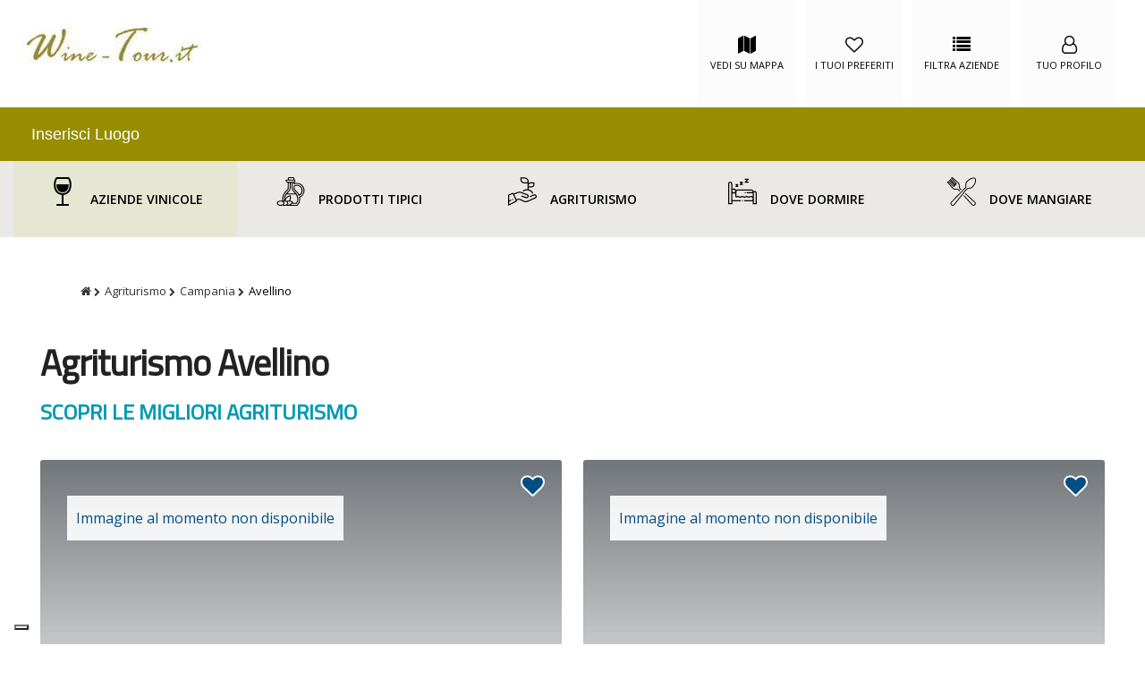

--- FILE ---
content_type: text/html; charset=UTF-8
request_url: https://www.wine-tour.it/it/agriturismo/campania/avellino
body_size: 19853
content:
<!DOCTYPE html>
<html lang="it">
<head>
<meta charset="utf-8">
<meta name="viewport" content="width=device-width, initial-scale=1.0">
<title>Agriturismi Avellino - Vivere un'esperienza in pieno Relax</title>
<base href="https://www.wine-tour.it/">
<meta name="description" content="Avellino - Dormire circondato alla natura, assaporare i gusti dei prodotti locali, vivere in un'esperienza di totale relax, tutto questo può avvenire solo in un agriturismo.">
<meta property="og:title" content="Agriturismi Avellino - Vivere un'esperienza in pieno Relax" />
<meta property="og:type" content="article" />
<meta property="og:url" content="www.wine-tour.it/it/agriturismo/campania/avellino" />
<meta property="og:image" content="https://www.wine-tour.it/img_social/agriturismo.jpg" />
<meta property="og:site_name" content="Wine-Tour.it - Enoturismo in italia" />
<meta property="og:description" content="Avellino - Dormire circondato alla natura, assaporare i gusti dei prodotti locali, vivere in un'esperienza di totale relax, tutto questo può avvenire solo in un agriturismo." />
<meta name="twitter:card" content="summary_large_image" />
<meta name="twitter:url" content="www.wine-tour.it/it/agriturismo/campania/avellino" />
<meta name="twitter:title" content="Agriturismi Avellino - Vivere un'esperienza in pieno Relax" />
<meta name="twitter:description" content="Avellino - Dormire circondato alla natura, assaporare i gusti dei prodotti locali, vivere in un'esperienza di totale relax, tutto questo può avvenire solo in un agriturismo." />
<meta name="twitter:image:src" content="https://www.wine-tour.it/img_social/agriturismo.jpg" />
<link rel="manifest" href="/manifest.json">
<script>
if ('serviceWorker' in navigator) {
  navigator.serviceWorker.register('/sw.js')
    .then(function() {
      console.log('SW registered');
    });
}
</script>
<style>
a,hr{padding:0}article,aside,details,figcaption,figure,footer,header,hgroup,hr,menu,nav,section{display:block}.button,mark{font-weight:700}.Wallop-caption,.text-center{text-align:center}blockquote,mark{font-style:italic}.clear,.grid:after,.nav-wrap ul:after{clear:both}.button,.menu li a,.menu_scrool ul li a,.servizi_titolo,ul.checkmark li{text-transform:uppercase}abbr,address,article,aside,audio,b,blockquote,body,canvas,caption,cite,code,dd,del,details,dfn,div,dl,dt,em,fieldset,figcaption,figure,footer,form,h1,h2,h3,h4,h5,h6,header,hgroup,html,i,iframe,img,ins,kbd,label,legend,li,mark,menu,nav,object,ol,p,pre,q,samp,section,small,span,strong,sub,summary,sup,table,tbody,td,tfoot,th,thead,time,tr,ul,var,video{margin:0;padding:0;border:0;outline:0;font-size:100%;vertical-align:baseline;background:0 0}ins,mark{background-color:#ff9;color:#000}nav ul{list-style:none}blockquote,q{quotes:none}blockquote:after,blockquote:before,q:after,q:before{content:'';content:none}a{margin:0;font-size:100%;vertical-align:baseline;background:0 0}.img-res,.mfp-container:before,.mfp-content,.servizi_titolo,.sezione_4_testo,input,select{vertical-align:middle}#servizi_menu a,.button,.footer a,.menu li a:hover,.menu_scrool ul li a,.menu_scrool ul li a:hover,.mfp-close,.nav-wrap a,a,a:hover,ins{text-decoration:none}del{text-decoration:line-through}abbr[title],dfn[title]{border-bottom:1px dotted;cursor:help}hr{height:1px;border:0}.clearfix:after{visibility:hidden;display:block;font-size:0;content:' ';clear:both;height:0}.Wallop-arrow .arrow,.button{cursor:pointer;display:inline-block}* html .clearfix{zoom:1}.Wallop{position:relative;overflow:hidden;background:#333}.Wallop-item{visibility:hidden;position:absolute;top:0;left:0;width:100%}.Wallop-item--current{visibility:visible;position:relative}.Wallop-caption{z-index:100;position:absolute;bottom:20px;width:70%;margin:0 15%;color:#fff;text-shadow:0 0 5px #000}.img-res,p{margin-bottom:20px}.nav-wrap li,.nav-wrap nav,.nav-wrap ul,[class*=col-],blockquote{position:relative}.col-1-1,.col-2-2,.col-3-3,.col-4-4,.col-5-5,.col-8-8,.img-res{width:100%}body{font-size:16px;line-height:1.6}.gigantic{font-size:110px;line-height:1.09;letter-spacing:-2px}.huge,h1{letter-spacing:-1px;font-size:48px;line-height:1.05}.large,h2{font-size:32px;line-height:1.14}.big,.bigger,.normal,h3,h4,h5{line-height:1.38}.bigger,h3{font-size:26px}.big,h4{font-size:22px}.normal,h5{font-size:18px}.small,h6,small{font-size:14px;line-height:1.2}.big,.bigger,.gigantic,.huge,.large,h1,h2,h3,h4,h5,h6{color:#222;margin-bottom:20px}.link-color,a{color:#2edaf0}a:focus,a:hover{color:#10c4db}.button{font-size:14px;color:#fff;background:#666;border:none;border-radius:4px;padding:12px 25px;text-shadow:none}.button:hover{background:#10c4db;color:#fff}.text-right{text-align:right}.nav-wrap ul,.text-left,td,th{text-align:left}.img-res{height:auto}.margin-top{margin-top:40px}.margin-bottom{margin-bottom:40px}.no-margin{margin:0;padding:0}hr,ol,table,ul{margin-bottom:40px}.animate{-webkit-transition:all .4s;-moz-transition:all .4;transition:all .4s}blockquote{font-weight:200;font-size:20px;margin:.25em 0;padding:0 30px;line-height:1.45;color:#383838;border-left:5px solid #eee}ul{list-style:circle inside}ol{list-style:decimal inside}#servizi_menu li,.galleria_pic ul,.icone_servizi li,.menu li,.nav-wrap ul,ul.checkmark li{list-style:none}ol,ul{padding-left:0;margin-top:0}ol ol,ol ul,ul ol,ul ul{margin:20px 0 20px 40px}li{margin-bottom:10px}table{border-collapse:collapse;border-spacing:0}td,th{padding:12px 15px;border-bottom:1px solid #e1e1e1}hr{margin-top:20px;border-width:0;border-top:1px solid #e1e1e1}hr.spacer{border-top:1px solid transparent}input[type=email],input[type=number],input[type=password],input[type=search],input[type=tel],input[type=text],input[type=url],select,textarea{height:38px;padding:6px 10px;background-color:#fcfcfc;border:1px solid #d1d1d1;border-radius:4px;box-shadow:none;box-sizing:border-box;width:100%}input[type=email],input[type=number],input[type=password],input[type=search],input[type=tel],input[type=text],input[type=url],textarea{-webkit-appearance:none;-moz-appearance:none;appearance:none}textarea{min-height:65px;padding-top:6px;padding-bottom:6px}input[type=email]:focus,input[type=number]:focus,input[type=password]:focus,input[type=search]:focus,input[type=tel]:focus,input[type=text]:focus,input[type=url]:focus,select:focus,textarea:focus{border:1px solid #33c3f0;outline:0}label,legend{display:block;margin:12px 0 10px;font-weight:700}fieldset{padding:0;border-width:0}input[type=checkbox],input[type=radio]{display:inline}label>.label-body{display:inline-block;margin-left:10px;font-weight:400}*,:after,:before{-webkit-box-sizing:border-box;-moz-box-sizing:border-box;box-sizing:border-box}.cover{background:#eee;margin-bottom:20px}.grid{margin:0 auto;max-width:1250px}.grid.full{max-width:100%}.grid.no-col{padding:40px;background:0 0}.no-pad,.no-pad [class*=col-]{padding:0}.grid:after{content:'';display:table}[class*=col-]{float:left;padding:0 20px}.col-1-2,.col-2-4,.col-4-8{width:50%}.col-1-3{width:33.33%}.col-2-3{width:66.66%}.col-1-4,.col-2-8{width:25%}.col-3-4,.col-6-8{width:75%}.col-1-5{width:20%}.col-2-5{width:40%}.col-3-5{width:60%}.col-4-5{width:80%}.col-1-8{width:12.5%}.col-3-8{width:37.5%}.col-5-8{width:62.5%}.col-7-8{width:87.5%}.push-1-2,.push-2-4,.push-4-8{left:50%}.push-1-3{left:33.33%}.push-2-3{left:66.66%}.push-1-4,.push-2-8{left:25%}.push-3-4{left:75%}.push-1-5{left:20%}.push-2-5{left:40%}.push-3-5{left:60%}.push-4-5{left:80%}.push-1-8{left:12.5%}.push-3-8{left:37.5%}.push-5-8{left:62.5%}.push-6-8{left:75%}.push-7-8{left:87.5%}.pull-1-2,.pull-2-4,.pull-4-8{right:50%}.pull-1-3{right:33.33%}.pull-2-3{right:66.66%}.pull-1-4,.pull-2-8{right:25%}.pull-3-4{right:75%}.pull-1-5{right:20%}.pull-2-5{right:40%}.pull-3-5{right:60%}.pull-4-5{right:80%}.pull-1-8{right:12.5%}.pull-3-8{right:37.5%}.pull-5-8{right:62.5%}.pull-6-8{right:75%}.pull-7-8{right:87.5%}@media (max-width:991px){[class*=tab-]{left:0;right:0}[class*=col-]{margin-bottom:20px}.tab-100{width:100%}.tab-75{width:75%}.tab-66{width:66.66%}.tab-50{width:50%}.tab-33{width:33.33%}.tab-25{width:25%}.tab-push-75{left:75%}.tab-push-66{left:66.66%}.tab-push-50{left:50%}.tab-push-33{left:33.33%}.tab-push-25{left:25%}}@media (max-width:767px){.gigantic{font-size:74px}.grid{padding:20px 10px}.grid.no-col{padding:20px}[class*=col-]{padding:0 10px}.sma-100,[class*=col-]{width:100%;left:0;right:0}.sma-75{width:75%}.sma-66{width:66.66%}.sma-50{width:50%}.sma-33{width:33.33%}.sma-25{width:25%}.sma-push-75{left:75%}.sma-push-66{left:66.66%}.sma-push-50{left:50%}.sma-push-33{left:33.33%}.sma-push-25{left:25%}}.owl-carousel{touch-action:manipulation}.owl-carousel .animated{-webkit-animation-duration:1s;animation-duration:1s;-webkit-animation-fill-mode:both;animation-fill-mode:both}.owl-carousel .owl-animated-in{z-index:0}.owl-carousel .owl-animated-out{z-index:1}.owl-carousel .fadeOut{-webkit-animation-name:fadeOut;animation-name:fadeOut}@-webkit-keyframes fadeOut{0%{opacity:1}100%{opacity:0}}@keyframes fadeOut{0%{opacity:1}100%{opacity:0}}.owl-height{-webkit-transition:height .5s ease-in-out;-moz-transition:height .5s ease-in-out;-ms-transition:height .5s ease-in-out;-o-transition:height .5s ease-in-out;transition:height .5s ease-in-out}.owl-carousel{display:none;width:100%;-webkit-tap-highlight-color:transparent;position:relative;z-index:1}.owl-carousel .owl-stage{position:relative;-ms-touch-action:pan-Y;padding-left:0!important}.owl-carousel .owl-stage:after{content:".";display:block;clear:both;visibility:hidden;line-height:0;height:0}.owl-carousel .owl-stage-outer{position:relative;overflow:hidden;-webkit-transform:translate3d(0,0,0)}.owl-carousel .owl-controls .owl-dot,.owl-carousel .owl-controls .owl-nav .owl-next,.owl-carousel .owl-controls .owl-nav .owl-prev{cursor:pointer;cursor:pointer;-webkit-user-select:none;-khtml-user-select:none;-moz-user-select:none;-ms-user-select:none;user-select:none}.owl-carousel.owl-loaded{display:block}.owl-carousel.owl-loading{opacity:0;display:block}.owl-carousel.owl-hidden{opacity:0}.owl-carousel .owl-refresh .owl-item{display:none}.owl-carousel .owl-item{position:relative;min-height:1px;float:left;-webkit-backface-visibility:hidden;-webkit-tap-highlight-color:transparent;-webkit-touch-callout:none;-webkit-user-select:none;-moz-user-select:none;-ms-user-select:none;user-select:none}.owl-carousel .owl-item img{display:block;width:100%;-webkit-transform-style:preserve-3d}.owl-carousel.owl-text-select-on .owl-item{-webkit-user-select:auto;-moz-user-select:auto;-ms-user-select:auto;user-select:auto}.owl-carousel .owl-grab{cursor:move;cursor:-webkit-grab;cursor:-o-grab;cursor:-ms-grab;cursor:grab}.owl-carousel.owl-rtl{direction:rtl}.owl-carousel.owl-rtl .owl-item{float:right}.no-js .owl-carousel{display:block}.owl-carousel .owl-item .owl-lazy{opacity:0;-webkit-transition:opacity .4s ease;-moz-transition:opacity .4s ease;-ms-transition:opacity .4s ease;-o-transition:opacity .4s ease;transition:opacity .4s ease}.owl-carousel .owl-item img{transform-style:preserve-3d}.owl-carousel .owl-video-wrapper{position:relative;height:100%;background:#000}.owl-carousel .owl-video-play-icon{position:absolute;height:80px;width:80px;left:50%;top:50%;margin-left:-40px;margin-top:-40px;background:url(owl.video.play.png) no-repeat;cursor:pointer;z-index:1;-webkit-backface-visibility:hidden;-webkit-transition:scale .1s ease;-moz-transition:scale .1s ease;-ms-transition:scale .1s ease;-o-transition:scale .1s ease;transition:scale .1s ease}.owl-carousel .owl-video-playing .owl-video-play-icon,.owl-carousel .owl-video-playing .owl-video-tn{display:none}.owl-carousel .owl-video-tn{opacity:0;height:100%;background-position:center center;background-repeat:no-repeat;-webkit-background-size:contain;-moz-background-size:contain;-o-background-size:contain;background-size:contain;-webkit-transition:opacity .4s ease;-moz-transition:opacity .4s ease;-ms-transition:opacity .4s ease;-o-transition:opacity .4s ease;transition:opacity .4s ease}.owl-carousel .owl-video-frame{position:relative;z-index:1}.mfp-bg,.mfp-container,.mfp-wrap{left:0;top:0;height:100%;width:100%}.mfp-bg,.mfp-wrap{position:fixed}.mfp-bg{z-index:1042;overflow:hidden;background:#0b0b0b;opacity:.8}.mfp-wrap{z-index:1043;outline:0!important;-webkit-backface-visibility:hidden}.mfp-container{text-align:center;position:absolute;padding:0 8px;box-sizing:border-box}.mfp-container:before{display:inline-block;height:100%}.mfp-align-top .mfp-container:before{display:none}.mfp-content{position:relative;display:inline-block;margin:0 auto;text-align:left;z-index:1045}.mfp-close,.mfp-preloader{text-align:center;position:absolute}.mfp-ajax-holder .mfp-content,.mfp-inline-holder .mfp-content{width:100%;cursor:auto}.mfp-ajax-cur{cursor:progress}.mfp-zoom-out-cur,.mfp-zoom-out-cur .mfp-image-holder .mfp-close{cursor:-moz-zoom-out;cursor:-webkit-zoom-out;cursor:zoom-out}.mfp-zoom{cursor:pointer;cursor:-webkit-zoom-in;cursor:-moz-zoom-in;cursor:zoom-in}.mfp-auto-cursor .mfp-content{cursor:auto}.mfp-arrow,.mfp-close,.mfp-counter,.mfp-preloader{-webkit-user-select:none;-moz-user-select:none;user-select:none}.mfp-loading.mfp-figure{display:none}.mfp-hide{display:none!important}.mfp-preloader{color:#ccc;top:50%;width:auto;margin-top:-.8em;left:8px;right:8px;z-index:1044}.mfp-preloader a{color:#ccc}.mfp-close,.mfp-preloader a:hover{color:#fff}.mfp-s-error .mfp-content,.mfp-s-ready .mfp-preloader{display:none}button.mfp-arrow,button.mfp-close{overflow:visible;cursor:pointer;background:0 0;border:0;-webkit-appearance:none;display:block;outline:0;padding:0;z-index:1046;box-shadow:none;touch-action:manipulation}.mfp-figure:after,.mfp-iframe-scaler iframe{box-shadow:0 0 8px rgba(0,0,0,.6);position:absolute;left:0}button::-moz-focus-inner{padding:0;border:0}.mfp-close{width:44px;height:44px;line-height:44px;right:0;top:0;opacity:.65;padding:0 0 18px 10px;font-style:normal;font-size:28px;font-family:Arial,Baskerville,monospace}.mfp-close:focus,.mfp-close:hover{opacity:1}.mfp-close:active{top:1px}.mfp-close-btn-in .mfp-close{color:#333}.mfp-iframe-holder .mfp-close,.mfp-image-holder .mfp-close{color:#fff;right:-6px;text-align:right;padding-right:6px;width:100%}.mfp-counter{position:absolute;top:0;right:0;color:#ccc;font-size:12px;line-height:18px;white-space:nowrap}.mfp-figure,img.mfp-img{line-height:0}.mfp-arrow{position:absolute;opacity:.65;margin:0;top:50%;margin-top:-55px;padding:0;width:90px;height:110px;-webkit-tap-highlight-color:transparent}.mfp-arrow:active{margin-top:-54px}.mfp-arrow:focus,.mfp-arrow:hover{opacity:1}.mfp-arrow:after,.mfp-arrow:before{content:'';display:block;width:0;height:0;position:absolute;left:0;top:0;margin-top:35px;margin-left:35px;border:medium inset transparent}.mfp-arrow:after{border-top-width:13px;border-bottom-width:13px;top:8px}.mfp-arrow:before{border-top-width:21px;border-bottom-width:21px;opacity:.7}.mfp-arrow-left{left:0}.mfp-arrow-left:after{border-right:17px solid #fff;margin-left:31px}.mfp-arrow-left:before{margin-left:25px;border-right:27px solid #3f3f3f}.mfp-arrow-right{right:0}.mfp-arrow-right:after{border-left:17px solid #fff;margin-left:39px}.mfp-arrow-right:before{border-left:27px solid #3f3f3f}.mfp-iframe-holder{padding-top:40px;padding-bottom:40px}.mfp-iframe-holder .mfp-content{line-height:0;width:100%;max-width:900px}.mfp-image-holder .mfp-content,img.mfp-img{max-width:100%}.mfp-iframe-holder .mfp-close{top:-40px}.mfp-iframe-scaler{width:100%;height:0;overflow:hidden;padding-top:56.25%}.mfp-iframe-scaler iframe{display:block;top:0;width:100%;height:100%;background:#000}.mfp-figure:after,img.mfp-img{width:auto;height:auto;display:block}img.mfp-img{box-sizing:border-box;padding:40px 0;margin:0 auto}.mfp-figure:after{top:40px;bottom:40px;right:0;z-index:-1;background:#444}.mfp-figure small{color:#bdbdbd;display:block;font-size:12px;line-height:14px}.mfp-figure figure{margin:0}.mfp-bottom-bar{margin-top:-36px;position:absolute;top:100%;left:0;width:100%;cursor:auto}.mfp-title{text-align:left;line-height:18px;color:#f3f3f3;word-wrap:break-word;padding-right:36px}a,h3{color:#034f84}.mfp-gallery .mfp-image-holder .mfp-figure{cursor:pointer}@media screen and (max-width:800px) and (orientation:landscape),screen and (max-height:300px){.mfp-img-mobile .mfp-image-holder{padding-left:0;padding-right:0}.mfp-img-mobile img.mfp-img{padding:0}.mfp-img-mobile .mfp-figure:after{top:0;bottom:0}.mfp-img-mobile .mfp-figure small{display:inline;margin-left:5px}.mfp-img-mobile .mfp-bottom-bar{background:rgba(0,0,0,.6);bottom:0;margin:0;top:auto;padding:3px 5px;position:fixed;box-sizing:border-box}.mfp-img-mobile .mfp-bottom-bar:empty{padding:0}.mfp-img-mobile .mfp-counter{right:5px;top:3px}.mfp-img-mobile .mfp-close{top:0;right:0;width:35px;height:35px;line-height:35px;background:rgba(0,0,0,.6);position:fixed;text-align:center;padding:0}}.corpo,.position_relative{position:relative}@media all and (max-width:900px){.mfp-arrow{-webkit-transform:scale(.75);transform:scale(.75)}.mfp-arrow-left{-webkit-transform-origin:0;transform-origin:0}.mfp-arrow-right{-webkit-transform-origin:100%;transform-origin:100%}.mfp-container{padding-left:6px;padding-right:6px}}body,html{max-width:100%}body{font-family:'Open Sans',sans-serif;font-size:17px}body.noscroll{overflow:hidden}.clear{clear:both}.padding_0{padding:0!important}.padding_b_0{padding-bottom:0!important}.padding_t_0{padding-top:0!important}.padding_l_10{padding-left:10px!important}.padding_r_10{padding-right:10px!important}.padding_t_15{padding-top:15px}.margin_t_0{margin-top:0!important}h1,h2,h3,h4,h5,h6{font-family:'Titillium Web',sans-serif}.nav-wrap{background-color:#034f84}.Wallop-caption h1,.Wallop-caption h2{text-shadow:0 0 5px rgba(185,209,227,.8)}h3{font-size:25px}h1{font-size:28px}h2{font-size:24px;text-transform:uppercase;color:#009ab2;font-weight:800}.cover{margin:0!important;padding:0!important}.grid{padding:0 10px!important}a:hover{color:#666}.sfondo_bianco{background-color:#fff}.immagine_non_disponibile{background-image:-webkit-linear-gradient(top,rgba(53,60,66,.7),rgba(53,60,66,0));background-image:linear-gradient(to bottom,rgba(53,60,66,.7),rgba(53,60,66,0))}.immagine_non_disponibile_titolo{position:absolute;top:20px;left:0;height:30px;line-height:30px;padding:0 10px;background:red;font-size:11px;background:rgba(255,255,255,.9)}div#toc_container{background:#f2f2f2;border:1px solid #aaa;padding:20px 40px;width:auto;display:table}#toc_container p.toc_title{text-align:center;font-weight:700;margin:0;padding:0;color:#474747;line-height:1.66em}#toc_container p.toc_title+ul.toc_list{margin-top:1em}#toc_container.no_bullets li,#toc_container.no_bullets ul,#toc_container.no_bullets ul li,.toc_widget_list.no_bullets,.toc_widget_list.no_bullets li{background:0 0;list-style-type:none;list-style:none}#toc_container.no_bullets li ul li{display:inline;float:left;width:25%;padding:1px;text-align:center}div#toc_container ul.toc_list a{color:#097ef6}.logo img{width:200px;margin:10px 0}.logo_cont{float:left}.logo .menu_top{display:none;float:right}.menu_settore_con_ul{height:50px;line-height:50px;padding:0;box-shadow:0 6px 4px -6px #737373;-webkit-box-shadow:0 6px 4px -6px #737373;-moz-box-shadow:0 6px 4px -6px #737373}.menu_active{background:#e5e7d2;width:100%!important}.menu_settore{background:#eae9e6}ul.menu{margin:0;padding:0;list-style-type:none;width:100%;background:#fff;display:flex}ul.menu .owl-stage-outer{background:#eae9e6}ul.menu li{text-align:center;display:inline-block!important;width:50%!important;font-size:12px;font-weight:600;position:relative;padding:0;margin:0;text-transform:uppercase}ul.menu li:before{display:inline-block;content:' ';background-size:18px 18px;height:18px;width:18px;margin-right:5px;vertical-align:-2%}ul.menu li.item_aziendevinicole:before{background-image:url(img_icon/aziendevinicole.svg)}ul.menu li.item_prodottitipici:before{background-image:url(img_icon/prodottitipici.svg)}ul.menu li.item_agriturismo:before{background-image:url(img_icon/agriturismo.svg)}ul.menu li.item_bedandbreakfast:before{background-image:url(img_icon/bedandbreakfast.svg)}ul.menu li.item_ristorante:before{background-image:url(img_icon/ristorante.svg)}ul.menu li:last-child{border-right:0}ul.menu li i{padding-right:5px;font-size:18px}ul.menu a{color:#000}body.testata_fixed .testata_globale{position:fixed;top:0;width:100%;z-index:9;background:#fff;height:100px}body.testata_fixed .corpo{top:120px}.ricerca_luogo{height:50px;background:#968e00}.ricerca_luogo_text_cont{margin:0;padding:0}.ricerca_luogo_button_cont{text-align:center;margin:0;padding:0;color:#fff;line-height:50px}.ricerca_luogo input[type=text]{height:38px;padding:6px 10px;background-color:#968e00;border:1px solid #d1d1d1;border-radius:0;box-shadow:none;width:100%;height:50px;border:none;color:#fff;font-size:18px}.ricerca_luogo input[type=text]::placeholder{color:#fff;font-size:15px}.ricerca_luogo_button_cont a{color:#fff}.ricerca_luogo_button_cont i{color:#fff}.briciole{background:#fff;border-bottom:1px solid #e4e4e4;padding:10px;font-size:12px}.briciole ol{margin:0;list-style-type:none}.briciole ol li{float:left;padding-right:5px}.briciole ol li:after{content:"\f054";font-family:FontAwesome;color:#333;font-size:10px}.briciole ol li:last-child:after{content:""}.briciole ol li a{color:#333}.home_sottotitolo{font-weight:600}.homepage{height:200px;position:relative}.homepage_top_img{height:250px;background-image:url(img_home/homepage_mobile.jpg)}.homepage_ricerca_cont{position:absolute;top:0;bottom:0;left:0;right:0;width:0;margin:auto;height:120px;line-height:120px;width:70%;text-align:center}.homepage_benvenuti_cont{position:relative;background:#009ab2;height:220px;text-align:center}.homepage_benvenuti_cont_top{position:absolute;top:0;bottom:0;left:0;right:0;width:0;margin:auto;height:120px;width:100%;text-align:center}.homepage_benvenuti_cont_top h1{font-size:24px;color:#fff;line-height:30px;margin-top:0}.homepage_benvenuti_cont_top_button{border-radius:3px;background:#fff;border:1px solid #00a680;width:160px;height:50px;line-height:50px;margin:auto;text-align:center;font-size:14px}.homepage_benvenuti_cont_freccia{position:absolute;bottom:-28px;left:0;right:0;width:0;margin:auto;z-index:10;height:0;border-style:solid;border-width:30px 30px 0;border-color:#009ab2 transparent transparent}.homepage_categorie_menu{width:100%;margin:0 auto 150px}.homepage_categorie_menu h2{text-transform:none;color:#000;margin-bottom:30px}.homepage_categorie_menu_cantine{text-align:center;padding:80px 30px;font-weight:700;margin-bottom:0;background:#ddd;height:400px}.homepage_categorie_menu_categorie{text-align:center;padding:40px 10px 20px;background:#eee;font-size:18px;font-weight:700;margin-bottom:0;border-bottom:1px solid #ddd;border-left:1px solid #ddd;height:380px;position:relative}.homepage_categorie_menu .dettagli_aziende_carefool_link_all_cont{margin:25px auto;text-align:center;margin:20px 0;border:1px solid #008489!important;border-radius:4px;height:50px;line-height:50px;padding:0;position:absolute;width:70%;bottom:20px;left:0;right:0;margin:auto}.homepage_categorie_menu_cantine img{width:50px;display:block;margin:auto;padding-bottom:20px}.homepage_categorie_menu_categorie img{width:40px;display:block;margin:auto;padding-bottom:20px}.homepage_categorie_menu_cantine span,.homepage_categorie_menu_categorie span{display:block;font-weight:300;font-size:12px}.homepage_slider_aziende_suggerite{margin-top:80px!important;margin-bottom:0!important}.home_aziende_piu_viste_cont{height:350px!important}.home_aziende_piu_viste_label{position:absolute;top:30px;left:10px;height:50px;line-height:50px;padding:0 20px;background:rgba(0,154,178,.88);text-align:center;color:#fff;text-transform:uppercase}.homepage_categorie_in_evidenza{height:350px!important}.homepage_categorie_in_evidenza_label{position:absolute;top:30px;left:10px;height:50px;line-height:50px;padding:0 20px;background:rgba(0,154,178,.88);text-align:center;color:#fff;text-transform:uppercase}.corpo_regione_itala{margin-top:50px}.regioni_corpo{margin-top:60px}.aziende_globale_item{padding:0!important}.globale_item{margin-bottom:50px;position:relative}.globale_item_img{background-repeat:no-repeat;background-size:cover;background-position:center top;height:210px;width:100%;border-radius:3px}.globale_item_img_italia{background-repeat:no-repeat;background-size:cover;background-position:center top;height:120px;width:100%;border-radius:3px}.dettagli_copertina_img img,.globale_item_img img,.globale_item_img_italia img,.homepage_categorie_in_evidenza img,.slider_categoria_img img,.sponsor_cont img{width:100%;height:100%;object-fit:cover!important}.globale_item_azienda_nome{display:block!important;text-transform:uppercase;font-size:16px;margin-top:10px;color:#000;font-weight:700}.globale_item_azienda_nome_evidenza_italia{font-size:12px;padding:0;margin:0}.globale_item_azienda_nome_italia{font-size:14px}.globale_item_azienda_indirizzo{font-size:12px;word-wrap:break-word!important;display:inline-block}.btn_preferiti_cont{position:absolute;top:10px;right:20px;font-size:15px;cursor:pointer}.preferiti_btn.active .fa-circle{color:red}.preferiti_btn:before{content:"\f004";font-family:FontAwesome;display:inline-block;color:#034f84;font-size:25px;-webkit-text-stroke-width:2px;-webkit-text-stroke-color:#fff}.preferiti_btn.active:before{content:"\f004";font-family:FontAwesome;display:inline-block;color:red;font-size:25px;-webkit-text-stroke-width:2px;-webkit-text-stroke-color:#fff}.preferiti_active{color:red}sup{top:-.5em;left:2px}sub,sup{position:relative;font-size:75%;line-height:0;vertical-align:baseline}.btn_preferiti_cont_dettagli{position:absolute;top:auto;bottom:30px;right:20px;border:1px solid #666;background:#fff;border-radius:4px;padding:8px 15px;font-size:14px}.btn_preferiti_cont_dettagli .preferiti_btn:before{font-size:14px!important}.btn_preferiti_cont_dettagli .preferiti_btn:after{content:" Salva"}.dettagli_copertina_img_cont{padding:0;margin:0}.dettagli_copertina_img{background-repeat:no-repeat;background-size:cover;background-position:center top;height:350px;width:100%}.dettagli_button_attiva_galleria{position:absolute;bottom:30px;right:120px;border:1px solid #666;background:#fff;border-radius:4px;padding:8px 15px;font-size:14px}.dettagli_h1_azienda{margin-bottom:10px;margin-top:50px}.dettagli_indirizzo{margin-bottom:30px;font-size:12px;word-wrap:break-word!important;display:block!important}.dettagli_email::before,.dettagli_facebook::before,.dettagli_instagram::before,.dettagli_messanger::before,.dettagli_sitoweb::before,.dettagli_telefono::before,.dettagli_whatsapp::before{font-family:FontAwesome;display:inline-block;color:#666;position:absolute;top:0;left:0;color:#777;font-weight:400;font-size:30px}.dettagli_sitoweb::before{padding-right:15px;content:"\f109"}.dettagli_telefono::before{font-size:30px;padding-right:15px;content:"\f095"}.dettagli_email::before{padding-right:15px;content:"\f003"}.dettagli_whatsapp::before{padding-right:15px;content:"\f232"}.dettagli_facebook::before{padding-right:15px;content:"\f09a"}.dettagli_instagram::before{padding-right:15px;content:"\f16d"}.dettagli_messanger::before{padding-right:15px;content:"\f27b"}.dettagli_email,.dettagli_facebook,.dettagli_instagram,.dettagli_messanger,.dettagli_sitoweb,.dettagli_telefono,.dettagli_whatsapp{display:inline-block;position:relative;font-weight:700;padding-left:60px;margin-left:0;margin-bottom:5px}.dettagli_email h4,.dettagli_facebook h4,.dettagli_instagram h4,.dettagli_messanger h4,.dettagli_sitoweb h4,.dettagli_telefono h4,.dettagli_whatsapp h4{font-size:13px;line-height:16px;margin-bottom:1px;color:#444}.dettagli_email p,.dettagli_facebook p,.dettagli_instagram p,.dettagli_messanger p,.dettagli_sitoweb p,.dettagli_telefono p,.dettagli_whatsapp p{font-size:18px}.dettagli_email a,.dettagli_facebook a,.dettagli_instagram a,.dettagli_messanger a,.dettagli_sitoweb a,.dettagli_telefono a,.dettagli_whatsapp a{font-size:18px}.dettagli_telefono p{font-size:24px}.dettagli_h2{margin-top:50px}.dettagli_content{-webkit-transition:all 1s;transition:all 1s}.hideContent{overflow:hidden;height:200px;-webkit-transition:height .8s;-moz-transition:height .8s;transition:height .8s}.showContent{height:auto;-webkit-transition:height .8s;-moz-transition:height .8s;transition:height .8s}.show-more{padding:10px 0;text-align:left}.show-more a:after{content:" \f078";font-family:FontAwesome}.show-more a.less_active:after{content:" \f077";font-family:FontAwesome}.dettagli_aziende_carefool_link_all_cont{text-align:center;margin:20px 0;border:1px solid #008489!important;border-radius:4px;height:50px;line-height:50px;padding:0}.dettagli_aziende_carefool_link_all_cont a{font-size:15px;font-weight:600}.dettagli_aziende_carefool_link_pc{display:none}.dettagli_aziende_carefool_link_mobile{display:block}.homepage_categorie_menu .dettagli_aziende_carefool_link_all_cont{margin:25px auto}.tour_dettagli_cont{margin-top:0;padding:0;margin-bottom:0}.tour_dettagli_img_copertina{background-repeat:no-repeat;background-size:cover;background-position:center center;height:350px;width:100%;position:relative}.tour_dettagli_info_cont{padding:20px}.tour_dettagli_titolo{margin-top:30px}.tour_dettagli_sottotitolo{margin-bottom:30px}.tour_dettagli_descrizione{display:block!important;margin-top:10px;color:#000}.tour_dettagli_lista{list-style-type:none}.tour_dettagli_lista li{list-style-position:inside;text-indent:-1em;padding-left:1em;margin-left:20px}.tour_dettagli_lista li.vini{display:flex;align-items:center;padding:10px 0;margin:0}.tour_dettagli_vini_img{height:80px;padding-right:30px}.tour_dettagli_lista li:before{font-family:FontAwesome;display:inline-block;color:#666;font-size:25px;padding-right:15px}.tour_dettagli_lista li.tour_dettagli_luogo:before{content:"\f041"}.tour_dettagli_lista li.tour_dettagli_orario:before{content:"\f017"}.tour_dettagli_lista li.tour_dettagli_vino:before{content:"\f4e3"}.tour_dettagli_lista li.tour_dettagli_lingua:before{content:"\f1ab"}.tour_dettagli_lista li.tour_dettagli_gruppo:before{content:"\f0c0"}.tour_dettagli_galleria{padding:10px 0}.tour_dettagli_footer{background-color:#ccc;position:sticky;padding:0 2em;left:0;bottom:0;height:80px;width:100%;border-top:1px solid #666}.tour_dettagli_footer_sx{float:left;margin-top:15px;padding:0}.tour_dettagli_prenota_prezzo::first-line{color:red}.tour_dettagli_footer_dx{float:right;background:red;height:50px;line-height:50px;margin-top:10px;padding:0 20px;border-radius:5px;background:#ff5a5f!important;font-size:14px;color:#fff;cursor:pointer}.dettagli_vini_globale_img{background-repeat:no-repeat;background-size:cover;background-position:center top;height:350px;width:100%;border:1px solid #ccc}.dettagli_vini_globale_nome{display:block!important;text-transform:uppercase;font-size:16px;margin-top:10px;color:#000;font-weight:700}.dettagli_vini_dettagli_img{background-repeat:no-repeat;background-size:cover;background-position:center top;height:350px;width:100%;border:1px solid #ccc}.dettagli_vini_dettagli_nome{display:block!important;margin-top:30px;color:#000;font-weight:700}.dettagli_vini_dettagli_specifiche{display:block!important;margin-top:30px;color:#000;font-weight:200}.slider_categoria_cont{margin:30px 0}.slider_categoria_cont h3{font-size:22px;color:#333;font-weight:600}.slider_categoria_img{background-repeat:no-repeat;background-size:cover;background-position:center top;height:150px;width:100%;border:1px solid #ccc;border-radius:5px}.slider_categoria_img_vini{padding:5px}.slider_categoria_titolo{display:block!important;text-transform:uppercase;font-size:16px;margin-top:10px;color:#000;font-weight:700}.slider_categoria_sottotitolo{font-size:12px;word-wrap:break-word!important;display:inline-block}.slider_categorie_cont{margin-top:5px;margin-left:5px;margin-right:5px}.slider_categorie_cont .item{border-width:1px!important;border-style:solid!important;text-align:center;height:40px;line-height:40px;font-size:14px;border-color:#dce0e0!important;border-image:initial!important;border-radius:4px!important;outline:0!important;text-decoration:none!important;transition:background .3s ease 0s,border-color .3s ease 0!important}.slider_categorie_cont.italia{margin:30px 0 0}.dettagli_aziende_consigliate_cantine_img{height:350px}.dettagli_aziende_consigliate_cantine_label{position:absolute;top:30px;left:10px;height:50px;line-height:50px;padding:0 20px;background:rgba(0,154,178,.88);text-align:center;color:#fff;text-transform:uppercase}.dettagli_aziende_consigliate_altre_img{background-repeat:no-repeat;background-size:cover;background-position:center top;height:120px;width:100%;border-radius:3px}.filtri_lista{margin:0;padding:0;list-style-type:none}.filtri_lista li{margin:20px 0}.styled-checkbox{position:absolute;opacity:0}.styled-checkbox+label{position:relative;cursor:pointer;padding:0}.styled-checkbox+label:before{content:'';margin-right:10px;display:inline-block;vertical-align:text-top;width:20px;height:20px;background:#fff;box-shadow:0 0 0 1px rgba(0,0,0,.12)}.styled-checkbox:hover+label:before{background:#fff}.styled-checkbox:checked+label:before{background:#008489;color:#fff}.styled-checkbox:disabled+label{color:#b8b8b8;cursor:auto}.styled-checkbox:disabled+label:before{box-shadow:none;background:#ddd}.styled-checkbox:checked+label:after{content:'';position:absolute;left:5px;top:9px;background:#fff;width:2px;height:2px;box-shadow:2px 0 0 #fff,4px 0 0 #fff,4px -2px 0 #fff,4px -4px 0 #fff,4px -6px 0 #fff,4px -8px 0 #fff;-webkit-transform:rotate(45deg);transform:rotate(45deg)}.mappa_preferiti{background:#fefefe;height:40vh;padding:0;margin:0}.mappa_preferiti_cont{width:100%;height:100%}.preferiti_elenco_cont{background:#fff;max-height:40vh;overflow:auto}#sortable{list-style-type:none;margin:0;padding:0;width:60%}#sortable li{margin:0 3px 3px;padding:.4em;padding-left:1.5em;font-size:1.4em;height:18px;height:50px;line-height:50px;font-size:12px;overflow:hidden}#sortable li span{position:absolute;margin-left:-1.3em}.mappa_globale{background:#fefefe;height:calc(100vh - 50px);padding:0;margin:0}.mappa_contenitore{height:100%;margin:0}.categoria_lista{margin:0;padding:0;list-style-type:none}.categoria_lista li{width:50%;height:calc(33.333vh - 16.666px);display:inline;float:left;width:50%;padding:1px;text-align:center;border:1px solid #ccc;border-right:0;border-top:0;display:table;margin-bottom:0}.categoria_lista li:nth-child(odd){border-left:0}.categoria_lista li label{display:table-cell;vertical-align:middle}.categoria_lista li i{display:block;text-align:center;font-size:18px;margin-top:3px}.categoria_lista a{color:#666;font-size:13px;text-transform:uppercase}.sponsor{margin-top:20px;padding:20px 0}.sponsor_cont{height:420px;width:100%;position:relative;border:1px solid #fff;border-radius:3px}.sponsor_cont img{position:absolute;z-index:1}.sponsor_testo_cont{margin-top:60px;margin-left:30px;max-width:80%!important;position:absolute;z-index:2}.sponsor_testo{font-size:25px;color:#fff;font-weight:700;line-height:1.2}.sponsor_testo span{font-weight:900}.sponsor_button{clear:both;text-align:center;margin:20px auto;border:1px solid #008489!important;border-radius:4px;height:50px;line-height:50px;padding:0;width:90%;text-transform:uppercase;background:#fff;font-size:16px}.prefooter{background:#f1f1f1;padding:70px 0;font-size:16px}.prefooter_col_1,.prefooter_col_2,.prefooter_col_3,.prefooter_col_4{display:none}.prefooter_ul{padding:0;margin:0;list-style:none}.prefooter_ul li:first-child{color:#000;font-weight:800}.prefooter_ul li a{color:#444}.prefooter_ul li a:hover{color:#666}.prefooter_strong{font-weight:800}.footer{height:80px;line-height:80px;background:#fff;margin-bottom:60px}.footer_left{display:none}.footer_right{float:right;text-align:right}.footer_right a{color:#222;font-size:12px}.footer_menu_globale_cont{position:fixed;bottom:0;left:0;width:100%;padding:10px 0 5px;background:#fff;-webkit-box-shadow:0 -2px 0 0 rgba(0,0,0,.3);-moz-box-shadow:0 -2px 0 0 rgba(0,0,0,.3);box-shadow:0 -2px 0 0 rgba(0,0,0,.3);z-index:99}ul.footer_menu_globale{margin:0;list-style-type:none}.footer_menu_globale li{display:inline;float:left;width:25%;padding:1px;text-align:center;display:inline-block;text-transform:uppercase;font-size:11px;margin:0}.footer_menu_globale i{display:block;text-align:center;font-size:18px;margin-bottom:3px}.overlay_filtri,.overlay_mappa,.overlay_newsazienda_globale,.overlay_preferiti,.overlay_settore,.overlay_tour_globale,.overlay_vini_globale{position:fixed;top:0;left:0;z-index:999;height:100vh;width:100%;background:#fff;-webkit-transform:translateY(100%);transform:translateY(100%);visibility:hidden;transition:visibility 0 .3s,-webkit-transform .3s;transition:transform .3s,visibility 0 .3s;transition:transform .3s,visibility 0 .3s,-webkit-transform .3s;-webkit-overflow-scrolling:touch;overflow:auto}.overlay_filtri.show,.overlay_mappa.show,.overlay_newsazienda_globale.show,.overlay_preferiti.show,.overlay_settore.show,.overlay_tour_globale.show,.overlay_vini_globale.show{visibility:visible;-webkit-transform:translateY(0);transform:translateY(0);transition:-webkit-transform .4s;transition:transform .4s;transition:transform .4s,-webkit-transform .4s}.overlay_button_close{position:fixed;top:3px;right:20px;color:#fff;font-size:25px;z-index:9999;cursor:pointer}.overlay_button_close_dettagli_mobile{position:fixed;top:3px;right:20px;color:#fff;font-size:25px;z-index:9999;cursor:pointer}.overlay_titolo_cont{text-align:center;height:50px;line-height:50px;border-bottom:1px solid #ccc;padding:0 10px;text-transform:uppercase;background:#968e00;color:#fff;font-size:20px}.azienda_dettagli .overlay_titolo_cont{position:sticky;top:0;z-index:99}.overlay_filtri_cont{padding:10px}.overlay_filtri_cont_border_bottom{border-bottom:1px solid #ccc}.overlay_newsazienda_dettagli,.overlay_tour_dettagli,.overlay_vini_dettagli{position:fixed;top:0;left:0;z-index:999999;height:100vh;width:100%;background:#fff;-webkit-transform:translateX(100%);transform:translateX(100%);visibility:hidden;transition:visibility 0 .3s,-webkit-transform .3s;transition:transform .3s,visibility 0 .3s;transition:transform .3s,visibility 0 .3s,-webkit-transform .3s;-webkit-overflow-scrolling:touch;overflow:auto}.overlay_newsazienda_dettagli.show,.overlay_tour_dettagli.show,.overlay_vini_dettagli.show{visibility:visible;-webkit-transform:translateX(0);transform:translateY(0);transition:-webkit-transform .4s;transition:transform .4s;transition:transform .4s,-webkit-transform .4s}@media (min-width:1250px){h1{margin-top:40px;font-size:40px}h2{margin-bottom:40px}.padding_0{padding-top:20px!important}.margin_b_0{margin-bottom:30px}.immagine_non_disponibile_titolo{position:absolute;top:40px;left:30px;height:50px;line-height:50px;padding:0 10px;font-size:16px}.logo{background:#fff;height:120px;max-height:120px;overflow:hidden}.logo img{padding-top:20px}.homepage{height:350px}.globale_item_img.homepage_top_img{height:350px!important;background-image:url(img_home/homepage.jpg);background-position:center!important}.logo .menu_top{display:block}.menu_settore_cont{height:85px;background:#eae9e6}.menu_settore_grid{max-width:1250px;margin:auto}.menu_active,.menu_settore{height:85px;line-height:85px;font-size:14px}ul.menu li{font-size:14px}ul.menu li:before{background-size:32px 32px;height:32px;width:32px;margin-right:15px;vertical-align:-2%}body.testata_fixed .corpo{top:150px}.ricerca_luogo{height:60px}.ricerca_luogo input[type=text]{height:60px;line-height:60px;font-size:18px}.ricerca_luogo input[type=text]::-webkit-input-placeholder{font-size:18px}.ricerca_luogo input[type=text]::-moz-placeholder{font-size:18px}.ricerca_luogo input[type=text]:-ms-input-placeholder{font-size:18px}.ricerca_luogo input[type=text]:-moz-placeholder{font-size:18px}.briciole{padding:50px 80px 0;border:0}.briciole ol li a{font-size:13px}.briciole ol li span{font-size:13px}.h2_homepage{font-size:25px;text-transform:uppercase;margin-bottom:15px}.home_sottotitolo{font-size:20px;font-weight:600}.home_presentazione{padding-right:40%}.homepage_ricerca_cont{height:160px;line-height:160px;width:40%}.homepage_ricerca_cont input[type=text]{height:50px;font-size:22px}.homepage_benvenuti_cont{position:relative;background:#009ab2;height:320px;text-align:center}.homepage_benvenuti_cont_top{position:absolute;top:60px;bottom:auto}.homepage_benvenuti_cont_top h1{font-size:40px;line-height:60px;margin-top:0}.homepage_categorie_menu{width:1190px;margin:0 auto 150px}.homepage_categorie_menu h2{font-size:40px;text-transform:none;color:#000;margin-bottom:30px}.homepage_categorie_menu_cantine{font-size:28px;padding:120px 20%;height:500px}.homepage_categorie_menu .dettagli_aziende_carefool_link_all_cont{width:35%}.homepage_categorie_menu_categorie{font-size:22px;padding-left:50px;padding-right:50px;height:400px}.homepage_categorie_menu_cantine img{width:60px}.homepage_categorie_menu_categorie img{width:60px}.homepage_categorie_menu_cantine span,.homepage_categorie_menu_categorie span{font-size:18px;display:block}.home_aziende_piu_viste_cont{height:500px!important}.homepage_categorie_in_evidenza{height:450px!important}.home_aziende_piu_viste_label{position:absolute;top:60px;left:10px;height:100px;line-height:100px;width:30%;padding:0 20px;font-size:24px}.homepage_categorie_in_evidenza{height:600px!important}.homepage_categorie_in_evidenza_label{position:absolute;top:60px;left:10px;height:100px;line-height:100px;min-width:30%;padding:0 20px;font-size:24px}.italia_singola_azienda{background:#ccc;margin:20px 0;height:400px;padding:150px 0;text-align:center}.italia_singola_azienda .globale_item_azienda_nome_evidenza_italia{font-size:15px}.italia_singola_azienda .globale_item_azienda_nome{font-size:25px!important}.aziende_globale_item{width:49%}.aziende_globale_item:nth-child(odd){padding-left:0!important;margin-right:1%}.aziende_globale_item:nth-child(even){padding-right:0!important;margin-left:1%}.globale_item_img{height:350px}.globale_item_img_italia{height:400px}.globale_item_azienda_nome{font-size:18px}.globale_item_azienda_indirizzo{font-size:14px}.btn_preferiti_cont_dettagli{top:auto;bottom:50px;right:80px;padding:8px 25px;font-size:18px}.btn_preferiti_cont_dettagli .preferiti_btn:before{font-size:18px!important}.dettagli_button_attiva_galleria{top:auto;bottom:50px;right:220px;padding:8px 25px;font-size:18px}.dettagli_copertina_img{background-repeat:no-repeat;background-size:cover;background-position:center;height:550px;width:100%;object-fit:cover!important}.dettagli_indirizzo{font-size:16px}.testo_azienda,.testo_winetour{margin-bottom:80px}.hideContent{overflow:visible;height:auto}.show-more,.showContent{display:none}.dettagli_aziende_carefool_link_all_cont{clear:both;text-align:center;margin:50px auto;border:1px solid #008489!important;border-radius:4px;height:50px;line-height:50px;padding:0;width:300px;text-transform:uppercase}.tour_dettagli_footer{float:right;padding:0 2em;left:10px;bottom:10px;height:80px;width:40%;border:1px solid #666;border-radius:5px}.dettagli_vini_cont{max-width:1100px;margin:auto;background:red!important}.dettagli_vini_dettagli_img{background-repeat:no-repeat;background-size:cover;background-position:center top;height:550px;width:100%;border:1px solid #ccc}.dettagli_vini_dettagli_nome{display:block!important;margin-top:30px;color:#000;font-weight:700}.dettagli_vini_descrizione_cont{padding:80px 0 80px 80px}.dettagli_vini_dettagli_specifiche{display:block!important;margin-top:30px;color:#000;font-weight:200}.overlay_vini_dettagli .overlay_titolo_cont{display:none}.overlay_vini_dettagli.show .overlay_button_close_dettagli_mobile{right:140px!important;top:30px;color:red;position:fixed;font-size:50px;cursor:pointer}.slider_categoria_img{height:250px}.slider_categoria_titolo{font-size:18px}.slider_categoria_sottotitolo{font-size:16px}.slider_categorie_cont.italia{margin:0 0 50px}.slider_categorie_cont.italia .item{height:60px;line-height:60px}.slider_categorie_cont.italia .item:hover{background:#eee}.slider_categorie_cont.italia .item a{font-size:16px}.dettagli_aziende_consigliate_cantine_img{height:600px!important}.dettagli_aziende_consigliate_cantine_label{position:absolute;top:60px;left:10px;height:100px;line-height:100px;min-width:30%;padding:0 20px;font-size:24px}.sponsor{margin-top:100px;padding:70px 0}.sponsor_cont{height:320px}.sponsor_testo_cont{margin-top:60px;margin-left:60px;max-width:55%!important}.sponsor_testo{font-size:30px;line-height:1.3}.sponsor_button{margin:20px auto;height:50px;line-height:50px;padding:0;width:300px}.prefooter{padding:70px 0}.prefooter_col_1,.prefooter_col_2,.prefooter_col_3,.prefooter_col_4,.prefooter_col_5{display:block}.footer{margin-bottom:0}.footer_left{display:block}.footer_menu_globale_cont{display:none}ul.footer_menu_globale{margin:0;list-style-type:none}.footer_menu_globale li{display:inline;float:left;width:110px;text-align:center;padding:40px 10px;background:#fcfcfc;display:inline-block;text-transform:uppercase;font-size:12px;margin:0 5px;cursor:pointer}.footer_menu_globale i{display:block;text-align:center;font-size:20px;margin-bottom:3px}.footer_menu_globale span{font-size:11px}}@media (min-width:992px) and (max-width:1250px){h1{margin-top:40px;font-size:40px}h2{margin-bottom:40px}.padding_0{padding-top:20px!important}.margin_b_0{margin-bottom:30px}.immagine_non_disponibile_titolo{position:absolute;top:40px;left:30px;height:50px;line-height:50px;padding:0 10px;font-size:16px}.logo{height:120px;max-height:120px;overflow:hidden}.logo img{padding-top:20px}.homepage{height:350px}.globale_item_img.homepage_top_img{height:350px!important;background-image:url(img_home/homepage.jpg);background-position:center!important}.logo .menu_top{display:block}.menu_settore_cont{height:85px;background:#eae9e6}.menu_settore_grid{max-width:1250px;margin:auto}.menu_active,.menu_settore{height:85px;line-height:85px;font-size:14px}ul.menu li{font-size:14px}ul.menu li:before{background-size:32px 32px;height:32px;width:32px;margin-right:15px;vertical-align:-2%}body.testata_fixed .corpo{top:150px}.ricerca_luogo{height:60px}.ricerca_luogo input[type=text]{height:60px;line-height:60px;font-size:18px}.ricerca_luogo input[type=text]::-webkit-input-placeholder{font-size:18px}.ricerca_luogo input[type=text]::-moz-placeholder{font-size:18px}.ricerca_luogo input[type=text]:-ms-input-placeholder{font-size:18px}.ricerca_luogo input[type=text]:-moz-placeholder{font-size:18px}.briciole{padding:50px 20px 0;border:0}.briciole ol li a{font-size:13px}.briciole ol li span{font-size:13px}.h2_homepage{font-size:25px;text-transform:uppercase;margin-bottom:15px}.home_sottotitolo{font-size:20px;font-weight:600}.home_presentazione{padding-right:40%}.homepage_ricerca_cont{height:160px;line-height:160px;width:40%}.homepage_ricerca_cont input[type=text]{height:50px;font-size:22px}.homepage_benvenuti_cont{position:relative;background:#009ab2;height:320px;text-align:center}.homepage_benvenuti_cont_top{position:absolute;top:60px;bottom:auto}.homepage_benvenuti_cont_top h1{font-size:40px;line-height:60px;margin-top:0}.homepage_categorie_menu{width:100%;margin:0 auto 150px}.homepage_categorie_menu h2{font-size:40px;text-transform:none;color:#000;margin-bottom:30px}.homepage_categorie_menu_cantine{font-size:28px;padding:120px 20%;height:500px}.homepage_categorie_menu .dettagli_aziende_carefool_link_all_cont{width:35%}.homepage_categorie_menu_categorie{font-size:22px;padding-left:50px;padding-right:50px;min-height:420px}.homepage_categorie_menu_cantine img{width:60px}.homepage_categorie_menu_categorie img{width:60px}.homepage_categorie_menu_cantine span,.homepage_categorie_menu_categorie span{font-size:18px;display:block}.home_aziende_piu_viste_cont{height:500px!important}.homepage_categorie_in_evidenza{height:450px!important}.home_aziende_piu_viste_label{position:absolute;top:60px;left:10px;height:100px;line-height:100px;width:30%;padding:0 20px;font-size:24px}.homepage_categorie_in_evidenza{height:600px!important}.homepage_categorie_in_evidenza_label{position:absolute;top:60px;left:10px;height:100px;line-height:100px;min-width:30%;padding:0 20px;font-size:24px}.italia_singola_azienda{background:#ccc;margin:20px 0;height:400px;padding:130px 0;text-align:center}.italia_singola_azienda .globale_item_azienda_nome_evidenza_italia{font-size:15px}.italia_singola_azienda .globale_item_azienda_nome{font-size:25px!important}.aziende_globale_item{width:49%}.aziende_globale_item:nth-child(odd){padding-left:0!important;margin-right:1%}.aziende_globale_item:nth-child(even){padding-right:0!important;margin-left:1%}.globale_item_img{height:350px}.globale_item_img_italia{height:400px}.globale_item_azienda_nome{font-size:18px}.globale_item_azienda_indirizzo{font-size:14px}.btn_preferiti_cont_dettagli{top:auto;bottom:50px;right:80px;padding:8px 25px;font-size:18px}.btn_preferiti_cont_dettagli .preferiti_btn:before{font-size:18px!important}.dettagli_button_attiva_galleria{top:auto;bottom:50px;right:220px;padding:8px 25px;font-size:18px}.dettagli_copertina_img{background-repeat:no-repeat;background-size:cover;background-position:center;height:550px;width:100%;object-fit:cover!important}.dettagli_indirizzo{font-size:16px}.testo_azienda,.testo_winetour{margin-bottom:80px}.hideContent{overflow:visible;height:auto}.show-more,.showContent{display:none}.dettagli_aziende_carefool_link_all_cont{clear:both;text-align:center;margin:50px auto;border:1px solid #008489!important;border-radius:4px;height:50px;line-height:50px;padding:0;width:300px;text-transform:uppercase}.dettagli_vini_cont{max-width:1100px;margin:auto;background:red!important}.dettagli_vini_dettagli_img{background-repeat:no-repeat;background-size:cover;background-position:center top;height:550px;width:100%;border:1px solid #ccc}.dettagli_vini_dettagli_nome{display:block!important;margin-top:30px;color:#000;font-weight:700}.dettagli_vini_descrizione_cont{padding:80px 0 80px 80px}.dettagli_vini_dettagli_specifiche{display:block!important;margin-top:30px;color:#000;font-weight:200}.overlay_vini_dettagli .overlay_titolo_cont{display:none}.overlay_vini_dettagli.show .overlay_button_close_dettagli_mobile{right:140px!important;top:30px;color:red;position:fixed;font-size:50px;cursor:pointer}.slider_categoria_img{height:250px}.slider_categoria_titolo{font-size:18px}.slider_categoria_sottotitolo{font-size:16px}.slider_categorie_cont.italia{margin:0 0 50px}.slider_categorie_cont.italia .item{height:60px;line-height:60px}.slider_categorie_cont.italia .item:hover{background:#eee}.slider_categorie_cont.italia .item a{font-size:16px}.dettagli_aziende_consigliate_cantine_img{height:600px!important}.dettagli_aziende_consigliate_cantine_label{position:absolute;top:60px;left:10px;height:100px;line-height:100px;min-width:30%;padding:0 20px;font-size:24px}.sponsor{margin-top:100px;padding:70px 0}.sponsor_cont{height:320px}.sponsor_testo_cont{margin-top:60px;margin-left:60px;max-width:55%!important}.sponsor_testo{font-size:30px;line-height:1.3}.sponsor_button{margin:20px auto;height:50px;line-height:50px;padding:0;width:300px}.prefooter{padding:70px 0}.prefooter_col_1,.prefooter_col_2,.prefooter_col_3,.prefooter_col_4,.prefooter_col_5{display:block}.footer{margin-bottom:0}.footer_left{display:block}.footer_menu_globale_cont{display:none}ul.footer_menu_globale{margin:0;list-style-type:none}.footer_menu_globale li{display:inline;float:left;width:110px;text-align:center;padding:40px 10px;background:#fcfcfc;display:inline-block;text-transform:uppercase;font-size:12px;margin:0 5px;cursor:pointer}.footer_menu_globale i{display:block;text-align:center;font-size:20px;margin-bottom:3px}.footer_menu_globale span{font-size:11px}}@media (min-width:768px) and (max-width:991px){h1{margin-top:40px;font-size:40px}h2{margin-bottom:40px}.padding_0{padding-top:20px!important}.margin_b_0{margin-bottom:30px}.immagine_non_disponibile_titolo{position:absolute;top:40px;left:30px;height:50px;line-height:50px;padding:0 10px;font-size:16px}.logo{height:120px;max-height:120px;overflow:hidden}.logo img{padding-top:20px}.homepage{height:350px}.globale_item_img.homepage_top_img{height:350px!important;background-image:url(img_home/homepage.jpg);background-position:center!important}.logo .menu_top{display:block}.menu_settore_cont{height:85px;background:#eae9e6}.menu_settore_grid{max-width:1250px;margin:auto}.menu_active,.menu_settore{height:85px;line-height:85px;font-size:14px}ul.menu li{font-size:14px}ul.menu li:before{background-size:32px 32px;height:32px;width:32px;margin-right:15px;vertical-align:-2%}body.testata_fixed .corpo{top:150px}.ricerca_luogo{height:60px}.ricerca_luogo input[type=text]{height:60px;line-height:60px;font-size:18px}.ricerca_luogo input[type=text]::-webkit-input-placeholder{font-size:18px}.ricerca_luogo input[type=text]::-moz-placeholder{font-size:18px}.ricerca_luogo input[type=text]:-ms-input-placeholder{font-size:18px}.ricerca_luogo input[type=text]:-moz-placeholder{font-size:18px}.briciole{padding:50px 20px 0;border:0}.briciole ol li a{font-size:13px}.briciole ol li span{font-size:13px}.h2_homepage{font-size:25px;text-transform:uppercase;margin-bottom:15px}.home_sottotitolo{font-size:20px;font-weight:600}.home_presentazione{padding-right:40%}.homepage_ricerca_cont{height:160px;line-height:160px;width:40%}.homepage_ricerca_cont input[type=text]{height:50px;font-size:22px}.homepage_benvenuti_cont{position:relative;background:#009ab2;height:320px;text-align:center}.homepage_benvenuti_cont_top{position:absolute;top:60px;bottom:auto}.homepage_benvenuti_cont_top h1{font-size:40px;line-height:60px;margin-top:0}.homepage_categorie_menu{width:100%;margin:0 auto 150px}.homepage_categorie_menu h2{font-size:30px;text-transform:none;color:#000;margin-bottom:30px}.homepage_categorie_menu_cantine{font-size:22px;padding:80px 10%;height:450px}.homepage_categorie_menu .dettagli_aziende_carefool_link_all_cont{width:90%}.homepage_categorie_menu_categorie{font-size:22px;padding-left:20px;padding-right:20px;min-height:420px}.homepage_categorie_menu_cantine img{width:60px}.homepage_categorie_menu_categorie img{width:60px}.homepage_categorie_menu_cantine span,.homepage_categorie_menu_categorie span{font-size:18px;display:block}.home_aziende_piu_viste_cont{height:500px!important}.homepage_categorie_in_evidenza{height:450px!important}.home_aziende_piu_viste_label{position:absolute;top:60px;left:10px;height:100px;line-height:100px;width:30%;padding:0 20px;font-size:24px}.homepage_categorie_in_evidenza{height:600px!important}.homepage_categorie_in_evidenza_label{position:absolute;top:60px;left:10px;height:100px;line-height:100px;min-width:30%;padding:0 20px;font-size:24px}.italia_singola_azienda{background:#ccc;margin:20px 0;height:300px;padding:80px 0;text-align:center}.italia_singola_azienda .globale_item_azienda_nome_evidenza_italia{font-size:15px}.italia_singola_azienda .globale_item_azienda_nome{font-size:20px!important}.aziende_globale_item{width:49%}.aziende_globale_item:nth-child(odd){padding-left:0!important;margin-right:1%;clear:both}.aziende_globale_item:nth-child(even){padding-right:0!important;margin-left:1%}.globale_item_img{height:350px}.globale_item_img_italia{height:300px}.globale_item_azienda_nome{font-size:18px}.globale_item_azienda_indirizzo{font-size:14px}.btn_preferiti_cont_dettagli{top:auto;bottom:50px;right:80px;padding:8px 25px;font-size:18px}.btn_preferiti_cont_dettagli .preferiti_btn:before{font-size:18px!important}.dettagli_button_attiva_galleria{top:auto;bottom:50px;right:220px;padding:8px 25px;font-size:18px}.dettagli_copertina_img{background-repeat:no-repeat;background-size:cover;background-position:center;height:550px;width:100%;object-fit:cover!important}.dettagli_indirizzo{font-size:16px}.testo_azienda,.testo_winetour{margin-bottom:80px}.hideContent{overflow:visible;height:auto}.show-more,.showContent{display:none}.dettagli_aziende_carefool_link_all_cont{clear:both;text-align:center;margin:50px auto;border:1px solid #008489!important;border-radius:4px;height:50px;line-height:50px;padding:0;width:300px;text-transform:uppercase}.dettagli_vini_cont{max-width:1100px;margin:auto;background:red!important}.dettagli_vini_dettagli_img{background-repeat:no-repeat;background-size:cover;background-position:center top;height:550px;width:100%;border:1px solid #ccc}.dettagli_vini_dettagli_nome{display:block!important;margin-top:30px;color:#000;font-weight:700}.dettagli_vini_descrizione_cont{padding:80px 0 80px 80px}.dettagli_vini_dettagli_specifiche{display:block!important;margin-top:30px;color:#000;font-weight:200}.overlay_vini_dettagli .overlay_titolo_cont{display:none}.overlay_vini_dettagli.show .overlay_button_close_dettagli_mobile{right:140px!important;top:30px;color:red;position:fixed;font-size:50px;cursor:pointer}.slider_categoria_img{height:250px}.slider_categoria_titolo{font-size:18px}.slider_categoria_sottotitolo{font-size:16px}.slider_categorie_cont.italia{margin:0 0 50px}.slider_categorie_cont.italia .item{height:60px;line-height:60px}.slider_categorie_cont.italia .item:hover{background:#eee}.slider_categorie_cont.italia .item a{font-size:16px}.dettagli_aziende_consigliate_cantine_img{height:600px!important}.dettagli_aziende_consigliate_cantine_label{position:absolute;top:60px;left:10px;height:100px;line-height:100px;min-width:30%;padding:0 20px;font-size:24px}.sponsor{margin-top:100px;padding:70px 0}.sponsor_cont{height:520px}.sponsor_testo_cont{margin-top:60px;margin-left:60px;max-width:55%!important}.sponsor_testo{font-size:30px;line-height:1.3}.sponsor_button{margin:20px auto;height:50px;line-height:50px;padding:0;width:300px}.prefooter{padding:70px 0}.prefooter_col_1,.prefooter_col_2,.prefooter_col_3,.prefooter_col_4,.prefooter_col_5{display:block}.prefooter_col_5{display:none}.footer{margin-bottom:0}.footer_left{display:block}.footer_menu_globale_cont{display:none}ul.footer_menu_globale{margin:0;list-style-type:none}.footer_menu_globale li{display:inline;float:left;width:110px;text-align:center;padding:40px 10px;background:#fcfcfc;display:inline-block;text-transform:uppercase;font-size:12px;margin:0 5px;cursor:pointer}.footer_menu_globale i{display:block;text-align:center;font-size:20px;margin-bottom:3px}.footer_menu_globale span{font-size:11px}}.presentazione_main strong{color:#000;font-weight:800!important}.prensentazione_button{border-radius:6px;display:inline-block;font-weight:500;padding:.5em 1em;text-decoration:none;transition:.3s;background:#ff5c35;color:#fff;text-transform:uppercase;margin-top:40px;font-size:12px}.prensentazione_button:hover{background:#dbdbdb;color:#292f38}.presentazione_h1_cont{padding:10px 0 10px 0}.presentazione_h1_cont h1{line-height:1.5}.presentazione_testo_cont{margin:0}.presentazione_testo_cont.hidden{display:none}.presentazione_testo{padding:0}.presentazione_testo h2{font-size:20px;margin-top:50px}.presentazione_testo h2:first-child{margin-top:0}.presentazione_testo ul{list-style:square;padding-left:40px}.presentazione_testo ul li{margin-bottom:2px}#quik_link_menu.sticky{position:fixed;top:200px;z-index:999999;width:257px}.quik_link ul{list-style:none;margin-bottom:0;margin-top:0;overflow:hidden;padding-left:0}.quik_link li{display:list-item;text-align:-webkit-match-parent;border-bottom:1px dashed #cecece;font-size:16px;list-style:none}.quik_link li a{font-size:16px}.cancella_sticky{padding:50px;clear:both}@media (min-width:1250px){.prensentazione_button{margin-right:40px;font-size:16px}.presentazione_h1_cont{padding:80px 30% 80px 10%}.presentazione_h1_cont h1{font-size:40px}.presentazione_testo_cont{margin:80px 0}.presentazione_testo{padding-left:80px}.presentazione_testo.no_padding{padding-left:0}.presentazione_testo h2{font-size:30px;margin-top:80px}.presentazione_testo ul li{margin-bottom:2px}.presentazione_indice{display:none}#quik_link_menu.sticky{width:257px}.quik_link li{font-size:16px}.quik_link li a{font-size:15px}}@media (min-width:992px) and (max-width:1250px){.prensentazione_button{margin-right:40px;font-size:16px}.presentazione_h1_cont{padding:10px 0 10px 0}.presentazione_testo_cont{margin:80px 0}.presentazione_testo{padding-left:50px}.presentazione_testo h2{font-size:20px;margin-top:50px}.presentazione_testo ul li{margin-bottom:2px}.presentazione_indice{display:none}#quik_link_menu.sticky{width:200px}.quik_link li{font-size:16px}.quik_link li a{font-size:16px}}
</style>
<!-- Google Tag Manager -->
<script>(function(w,d,s,l,i){w[l]=w[l]||[];w[l].push({'gtm.start':
new Date().getTime(),event:'gtm.js'});var f=d.getElementsByTagName(s)[0],
j=d.createElement(s),dl=l!='dataLayer'?'&l='+l:'';j.async=true;j.src=
'https://www.googletagmanager.com/gtm.js?id='+i+dl;f.parentNode.insertBefore(j,f);
})(window,document,'script','dataLayer','GTM-WSGNBK37');</script>
<!-- End Google Tag Manager -->

<script type="text/javascript">
var _iub = _iub || [];
_iub.csConfiguration = {"invalidateConsentWithoutLog":true,"askConsentAtCookiePolicyUpdate":true,"consentOnContinuedBrowsing":false,"whitelabel":false,"lang":"it","siteId":2093254,"perPurposeConsent":true,"floatingPreferencesButtonDisplay":"bottom-left","cookiePolicyId":39588224, "banner":{ "acceptButtonDisplay":true,"customizeButtonDisplay":true,"position":"bottom","rejectButtonDisplay":true,"closeButtonRejects":true,"listPurposes":true,"explicitWithdrawal":true }};
</script>
<script type="text/javascript" src="//cdn.iubenda.com/cs/iubenda_cs.js" charset="UTF-8" async></script>

</head>
<body>
<!-- Google Tag Manager (noscript) -->
<noscript><iframe src="https://www.googletagmanager.com/ns.html?id=GTM-WSGNBK37"
height="0" width="0" style="display:none;visibility:hidden"></iframe></noscript>
<!-- End Google Tag Manager (noscript) -->
<div class="logo">
<div class="grid">
<div class="logo_cont">
<a href="https://www.wine-tour.it" title="Home Page">
<img src="img/logo.jpg" alt="Wine-Tour.it - Enoturismo in Italia">
</a>
</div>
<div class="menu_top">
<ul class="footer_menu_globale">        
<li class="mappa_button">
<i class="fa fa-map" aria-hidden="true"></i><span>Vedi su Mappa</span>
</li>        
<li id="preferiti_button_top" class="">
<i class="fa fa-heart-o " aria-hidden="true"></i>
<span>I tuoi Preferiti</span>
</li>
<li class="filtri_button">
<i class="fa fa-list" aria-hidden="true"></i><span>Filtra Aziende</span>
</li>
<li>
<i class="fa fa-user-o" aria-hidden="true"></i><span>Tuo Profilo</span>
</li>
</ul>
</div>	
</div>
</div>
<div class="testata_globale">
<!-- 1 -->

<!-- 2 -->
<div class="cover">
  <div class="ricerca_luogo">
    <div class="grid">
    <form action="file/operazioni/luogo.php" method="get"  onSubmit="return false" name="form1">
  <div class="col-8-8 sma-100 tab-100 ricerca_luogo_text_cont">
      <div id="locationField">
      
      <input type="text" id="autocomplete"  onFocus="geolocate()"  name="ricerca" placeholder="Inserisci Luogo"  >

      <input type="hidden" class="field" id="cityLat" name="lat">
      <input type="hidden" class="field" id="cityLng" name="long">


      <input type="hidden" class="field" id="administrative_area_level_1" disabled="disabled" name="regione">
    <input type="hidden" class="field" id="locality" disabled="disabled" name="citta"> 
    <input type="hidden" class="field" id="postal_code" disabled="disabled" name="cap">  
    <input type="hidden" class="field" id="administrative_area_level_2" disabled="disabled" name="provincia">
    <input type="hidden" class="field" id="country" disabled="disabled">
    <input type="hidden" class="field" id="sublocality" disabled="disabled">
    <input type="hidden" class="field" id="street_number" disabled="disabled">
    <input type="hidden" class="field" id="route" disabled="disabled">
    
    
    </div>
    
  </div> 
  <!-- <div class="col-6-8 sma-33 tab-100 ricerca_luogo_button_cont">      
      <a href="javascript:document.form1.submit()"><i class="fa fa-arrow-circle-right" aria-hidden="true"></i> RICERCA</a>
    </div> -->
    </form>
    </div> 
  </div>
</div>



<script>
      // This example displays an address form, using the autocomplete feature
      // of the Google Places API to help users fill in the information.

      // This example requires the Places library. Include the libraries=places
      // parameter when you first load the API. For example:
      // <script src="https://maps.googleapis.com/maps/api/js?key=YOUR_API_KEY&libraries=places">

      var placeSearch, autocomplete;
      var componentForm = {
        street_number: 'short_name',
        route: 'long_name',
        locality: 'long_name',
        administrative_area_level_1: 'short_name',
        country: 'long_name',
        postal_code: 'short_name',

      
      sublocality: 'long_name',
      
      administrative_area_level_2: 'short_name',
      };

      function initAutocomplete() {
        // Create the autocomplete object, restricting the search to geographical
        // location types.
        autocomplete = new google.maps.places.Autocomplete(
            /** @type {!HTMLInputElement} */(document.getElementById('autocomplete')),
            {types: ['(regions)']});

        

         // Set initial restrict to the greater list of countries.
        autocomplete.setComponentRestrictions(
            {'country': ['it']});

      


        // When the user selects an address from the dropdown, populate the address
        // fields in the form.
        autocomplete.addListener('place_changed', fillInAddress);
      }

      function fillInAddress() {
        // Get the place details from the autocomplete object.
        var place = autocomplete.getPlace();

        
        var lat = place.geometry.location.lat();
        var long = place.geometry.location.lng()       
        
        document.getElementById('cityLat').value = place.geometry.location.lat();
        document.getElementById('cityLng').value = place.geometry.location.lng();
        
        for (var component in componentForm) {
          document.getElementById(component).value = '';
          document.getElementById(component).disabled = false;
        }

        // Get each component of the address from the place details
        // and fill the corresponding field on the form.
        for (var i = 0; i < place.address_components.length; i++) {
          var addressType = place.address_components[i].types[0];
          if (componentForm[addressType]) {
            var val = place.address_components[i][componentForm[addressType]];
            document.getElementById(addressType).value = val;
          }
        }

        document.form1.submit();
      }

      // Bias the autocomplete object to the user's geographical location,
      // as supplied by the browser's 'navigator.geolocation' object.
      function geolocate() {
        if (navigator.geolocation) {
          navigator.geolocation.getCurrentPosition(function(position) {
            var geolocation = {
              lat: position.coords.latitude,
              lng: position.coords.longitude
            };
            var circle = new google.maps.Circle({
              center: geolocation,
              radius: position.coords.accuracy
            });
            autocomplete.setBounds(circle.getBounds());
          });
        }
      }
    </script>
<!-- 3 -->
<div class="menu_settore_cont">
<div class="margin_top_80 menu_settore_grid">
<div class="col-8-8 sma-100 tab-100 menu_settore_con_ul">
<ul class="menu owl-carousel-menu-settore pc">        
<li class="menu_active item item_aziendevinicole" style="width: 100% !important;"><a href="it/aziendevinicole/campania/avellino" title="Aziende Vinicole">Aziende Vinicole</a></li>
<li class="menu_settore item item_prodottitipici" style="width: 100% !important;"><a href="it/prodottitipici/campania/avellino" title="Prodotti Tipici">Prodotti Tipici</a></li>
<li class="menu_settore item item_agriturismo" style="width: 100% !important;"><a href="it/agriturismo/campania/avellino" title="Agriturismo">Agriturismo</a></li>
<li class="menu_settore item item_bedandbreakfast" style="width: 100% !important;"><a href="it/dovedormire/campania/avellino" title="Dove Dormire">Dove Dormire</a></li>
<li class="menu_settore item item_ristorante" style="width: 100% !important;"><a href="it/ristoranti/campania/avellino" title="Dove Mangiare">Dove Mangiare</a></li>

</ul> 
</div>  
<div class="clear"></div>
</div>
</div>
</div>
<div class="corpo">

<div class="col-8-8 sma-100 tab-100 briciole">     
    <div class="grid">
        <ol class="breadcrumb">
        <li itemscope itemtype="http://data-vocabulary.org/Breadcrumb">
        <a href="https://www.wine-tour.it" itemprop="url" title="Home Page">
            <span itemprop="title"><i class="fa fa-home" aria-hidden="true"></i></span>
        </a>
    </li>
    <li itemscope itemtype="http://data-vocabulary.org/Breadcrumb">
        <a href="it/agriturismo" itemprop="url" title="Agriturismo">
            <span itemprop="title">Agriturismo</span>
        </a>
    </li>
    <li itemscope itemtype="http://data-vocabulary.org/Breadcrumb">
         
        <a href="it/agriturismo/campania" itemprop="url" title="Agriturismo Campania">
                    <span itemprop="title">Campania</span>
         
        </a>
            </li>

     
        <li itemscope itemtype="http://data-vocabulary.org/Breadcrumb">
            
            <span itemprop="title">Avellino</span>
            </li>
    
        
</ol>
</div>
  </div> 

<div class="">
<div class="grid margin_top_80">
<div class="col-8-8 sma-100 tab-100">
        <h1>Agriturismo Avellino 

        </h1>
        <h2>Scopri le Migliori Agriturismo</h2>
        <div class="">
        <!-- Inserire qui un testo presentazione generale 
        <p class="descrizione">
            ELENCO DELLE AZIENDE VINICOLE PRESENTI A FIRENZE E DEI VINI PRODOTTI. DI OGNI CANTINA TROVERETE LE INFORMAZIONI, MAPPA, SCHEDE TECNICHE DEI VINI ED ABBINAMENTI.
        </p>
        
        <p>
          scopri tutte le migliori aziende vinicole del territorio. Potrai aggiungerle ai preferiti e memorizzare per le tue future visite al sito.
        </p>
         Fine Presentazione Generale -->
        </div>
        

        
<div class="" id="corpo_aziende">
    <div class="aziende_globale_item globale_item sma-100 col-1-2">
<a href="it/agriturismo/181/agriturismotenutamontelaura"  title="Agriturismo Tenuta Montelaura">
<div class="globale_item_img immagine_non_disponibile">
<div class="immagine_non_disponibile_titolo">Immagine al momento non disponibile</div>
</div>
</a>
<a href="it/agriturismo/181/agriturismotenutamontelaura"  title="Agriturismo Tenuta Montelaura">
<span class="globale_item_azienda_nome">
Agriturismo Tenuta Montelaura</span>
</a>
<span class="globale_item_azienda_indirizzo">
Forino - Avellino</span>
<!-- Inizio Bottone Preferiti -->
<div class="btn_preferiti_cont">
<div  class="preferiti_btn " data-id="181" data-settore="agriturismo">
</div>          
</div>
<!-- Inizio Bottone Preferiti -->
</div>
<div class="aziende_globale_item globale_item sma-100 col-1-2">
<a href="it/agriturismo/199/agriturismoricciardelli"  title="Agriturismo Ricciardelli">
<div class="globale_item_img immagine_non_disponibile">
<div class="immagine_non_disponibile_titolo">Immagine al momento non disponibile</div>
</div>
</a>
<a href="it/agriturismo/199/agriturismoricciardelli"  title="Agriturismo Ricciardelli">
<span class="globale_item_azienda_nome">
Agriturismo Ricciardelli</span>
</a>
<span class="globale_item_azienda_indirizzo">
Contrada - Avellino</span>
<!-- Inizio Bottone Preferiti -->
<div class="btn_preferiti_cont">
<div  class="preferiti_btn " data-id="199" data-settore="agriturismo">
</div>          
</div>
<!-- Inizio Bottone Preferiti -->
</div>
</div>
</div>  
</div>
</div>



<div class="slider_categoria_cont">
<div class="grid margin_top_80">
<div class="col-8-8 sma-100 tab-100">
<div>
<h3>Aziende Vinicole</h3>
</div>
<div class="owl-carousel galleriabottom">
<div class="item">
<a href="it/aziendevinicole/3331/cantinedimarzo" title="Cantine di Marzo">
<div class="slider_categoria_img">
	<img class="lazy" src="img/image-loader.webp" data-src="img/image-loader.webp"  data-srcset="img_copertina/107.jpg" alt="Cantine di Marzo">
</div>

<span class="slider_categoria_titolo">
Cantine di Marzo</span>
</a>
<span class="slider_categoria_sottotitolo">
Tufo - Avellino</span>
</div>
<div class="item">
<a href="it/aziendevinicole/3357/cantineterranera" title="Cantine Terranera">
<div class="slider_categoria_img">
	<img class="lazy" src="img/image-loader.webp" data-src="img/image-loader.webp"  data-srcset="img_copertina/132.jpg" alt="Cantine Terranera">
</div>

<span class="slider_categoria_titolo">
Cantine Terranera</span>
</a>
<span class="slider_categoria_sottotitolo">
Grottolella - Avellino</span>
</div>
</div>
<div class="dettagli_aziende_carefool_link_all_cont">
<a href="it/aziendevinicole/campania/avellino" title="Mosta tutte le Aziende vinicole"><span>Mostra tutti</span></a>
</div>
</div>
</div>
</div><div class="slider_categoria_cont">
<div class="grid margin_top_80">
<div class="col-8-8 sma-100 tab-100">
<div>
<h3>Prodotti Tipici</h3>
</div>
<div class="owl-carousel galleriabottom">
<div class="item">
<a href="it/prodottitipici/199/aziendaagricolaletoresrl" title="Azienda agricola Le Tore srl">
<div class="slider_categoria_img immagine_non_disponibile">
<div class="immagine_non_disponibile_titolo">Immagine al momento non disponibile</div>
</div>
<span class="slider_categoria_titolo">
Azienda agricola Le Tore srl</span>
</a>
<span class="slider_categoria_sottotitolo">
Massa Lubrense - Napoli</span>
</div>
<div class="item">
<a href="it/prodottitipici/67/agrizooscarl" title="Agrizoo scarl">
<div class="slider_categoria_img immagine_non_disponibile">
<div class="immagine_non_disponibile_titolo">Immagine al momento non disponibile</div>
</div>
<span class="slider_categoria_titolo">
Agrizoo scarl</span>
</a>
<span class="slider_categoria_sottotitolo">
Pignataro Maggiore - Caserta</span>
</div>
<div class="item">
<a href="it/prodottitipici/197/dalmolisesrl" title="DalMolise S.r.l.">
<div class="slider_categoria_img immagine_non_disponibile">
<div class="immagine_non_disponibile_titolo">Immagine al momento non disponibile</div>
</div>
<span class="slider_categoria_titolo">
DalMolise S.r.l.</span>
</a>
<span class="slider_categoria_sottotitolo">
Campobasso - Campobasso</span>
</div>
<div class="item">
<a href="it/prodottitipici/230/labasentanasocagr" title="La Basentana soc agr">
<div class="slider_categoria_img immagine_non_disponibile">
<div class="immagine_non_disponibile_titolo">Immagine al momento non disponibile</div>
</div>
<span class="slider_categoria_titolo">
La Basentana soc agr</span>
</a>
<span class="slider_categoria_sottotitolo">
Calciano - Matera</span>
</div>
<div class="item">
<a href="it/prodottitipici/66/oroditrani" title="Oro di Trani">
<div class="slider_categoria_img immagine_non_disponibile">
<div class="immagine_non_disponibile_titolo">Immagine al momento non disponibile</div>
</div>
<span class="slider_categoria_titolo">
Oro di Trani</span>
</a>
<span class="slider_categoria_sottotitolo">
Trani - Bari</span>
</div>
</div>
<div class="dettagli_aziende_carefool_link_all_cont">
<a href="it/prodottitipici/campania/avellino" title="Mostra deove dormire"><span>Mostra tutti</span></a>
</div>
</div>  
</div>
</div><div class="slider_categoria_cont">
<div class="grid margin_top_80">
<div class="col-8-8 sma-100 tab-100">
<div>
<h3>Dove Dormire</h3>
</div>
<div class="owl-carousel galleriabottom">
<div class="item">
<a href="it/dovedormire/236/locandacinciarella" title="Locanda Cinciarella">
<div class="slider_categoria_img immagine_non_disponibile">
<div class="immagine_non_disponibile_titolo">Immagine al momento non disponibile</div>
</div>
<span class="slider_categoria_titolo">
Locanda Cinciarella</span>
</a>
<span class="slider_categoria_sottotitolo">
Pannarano - Benevento</span>
</div>
<div class="item">
<a href="it/dovedormire/296/bbilfaunopompei" title="B&B Il Fauno Pompei">
<div class="slider_categoria_img immagine_non_disponibile">
<div class="immagine_non_disponibile_titolo">Immagine al momento non disponibile</div>
</div>
<span class="slider_categoria_titolo">
B&B Il Fauno Pompei</span>
</a>
<span class="slider_categoria_sottotitolo">
Pompei - Napoli</span>
</div>
<div class="item">
<a href="it/dovedormire/115/lacasadellestelle" title="La Casa delle Stelle">
<div class="slider_categoria_img immagine_non_disponibile">
<div class="immagine_non_disponibile_titolo">Immagine al momento non disponibile</div>
</div>
<span class="slider_categoria_titolo">
La Casa delle Stelle</span>
</a>
<span class="slider_categoria_sottotitolo">
Maiori - Salerno</span>
</div>
<div class="item">
<a href="it/dovedormire/304/aldibedandbreakfast" title="Aldi Bed and Breakfast">
<div class="slider_categoria_img immagine_non_disponibile">
<div class="immagine_non_disponibile_titolo">Immagine al momento non disponibile</div>
</div>
<span class="slider_categoria_titolo">
Aldi Bed and Breakfast</span>
</a>
<span class="slider_categoria_sottotitolo">
Melizzano - Benevento</span>
</div>
<div class="item">
<a href="it/dovedormire/330/bedwineterredelprincipe" title="Bed & Wine Terre del Principe">
<div class="slider_categoria_img immagine_non_disponibile">
<div class="immagine_non_disponibile_titolo">Immagine al momento non disponibile</div>
</div>
<span class="slider_categoria_titolo">
Bed & Wine Terre del Principe</span>
</a>
<span class="slider_categoria_sottotitolo">
Castel Campagnano - Caserta</span>
</div>
</div>
<div class="dettagli_aziende_carefool_link_all_cont">
<a href="it/dovedormire/campania/avellino" title="Mostra deove dormire"><span>Mostra tutti</span></a>
</div>
</div>  
</div>
</div><div class="slider_categoria_cont">
<div class="grid margin_top_80">
<div class="col-8-8 sma-100 tab-100">
<div>
<h3>Dove Mangiare</h3>
</div>
<div class="owl-carousel galleriabottom">
<div class="item">
<a href="it/ristoranti/81/oasissaporiantichi" title="Oasis Sapori Antichi">
<div class="slider_categoria_img immagine_non_disponibile">
<div class="immagine_non_disponibile_titolo">Immagine al momento non disponibile</div>
</div>

<span class="slider_categoria_titolo">
Oasis Sapori Antichi</span>
</a>
<span class="slider_categoria_sottotitolo">
Vallesaccarda - Avellino</span>
</div>
<div class="item">
<a href="it/ristoranti/249/verdebasilicoristorantepizzeria" title="Verdebasilico Ristorante Pizzeria">
<div class="slider_categoria_img immagine_non_disponibile">
<div class="immagine_non_disponibile_titolo">Immagine al momento non disponibile</div>
</div>

<span class="slider_categoria_titolo">
Verdebasilico Ristorante Pizzeria</span>
</a>
<span class="slider_categoria_sottotitolo">
Avellino - Avellino</span>
</div>
</div>
<div class="dettagli_aziende_carefool_link_all_cont">
<a href="it/ristoranti/campania/avellino" title="Mostra tutti i ristoranti"><span>Mostra tutti</span></a>
</div>
</div>  
</div>
</div>
<div class="sponsor">
    <div class="grid">
        <div class="col-8-8">
            <div class="sponsor_cont loaded">
                <img class="lazy" src="img/image-loader.webp" data-src="img/image-loader.webp"  data-srcset="img_home/sponsor.jpg" alt="Insersci la tua Attivit&agrave;">
                <div class="sponsor_testo_cont">
                    <div class="sponsor_testo">Voui entrare a far parte di <span> WINE-TOUR.IT </span> registrati al sito compilando il modulo di adesione ti contatteremo al pi&ugrave; presto</div>
                    <a href="https://www.wine-tour.it/registrazione_invito/"><button type="button" class="sponsor_button"><span>REGISTRA AZIENDA</span></button></a>
                </div>
            </div>
        </div>        
    </div>
</div>

<div class="prefooter">
    <div class="grid">
        <div class="col-1-5 tab-25 prefooter_col_1">
            <ul class="prefooter_ul">
                <li>Aziende Vinicole</li>
                <li><a href="it/aziendevinicole/abruzzo" title="Aziende vinicole Abruzzo">Abruzzo</a></li>
                <li><a href="it/aziendevinicole/basilicata" title="Aziende vinicole Basilicata">Basilicata</a></li>
                <li><a href="it/aziendevinicole/calabria" title="Aziende vinicole Calabria">Calabria</a></li>
                <li><a href="it/aziendevinicole/calabria" title="Aziende vinicole Calabria">Calabria</a></li>
            </ul>
        </div>
        <div class="col-1-5 tab-25 prefooter_col_2">
            <ul class="prefooter_ul">
                <li>Aziende Vinicole</li>
                <li><a href="it/aziendevinicole/emiliaromagna" title="Aziende vinicole Emilia">Emilia</a></li>
                <li><a href="it/aziendevinicole/friuliveneziagiulia" title="Aziende vinicole ">Friuli</a></li>
                <li><a href="it/aziendevinicole/lazio" title="Aziende vinicole Lazio">Lazio</a></li>
                <li><a href="it/aziendevinicole/liguria" title="Aziende vinicole Liguria">Liguria</a></li>
                <li><a href="it/aziendevinicole/lombardia" title="Aziende vinicole Lombardia">Lombardia</a></li>
            </ul>
        </div>
        <div class="col-1-5 tab-25 prefooter_col_3">
            <ul class="prefooter_ul">
                <li>Aziende Vinicole</li>                
                <li><a href="it/aziendevinicole/marche" title="Aziende vinicole Marche">Marche</a></li>
                <li><a href="it/aziendevinicole/molise" title="Aziende vinicole Molise">Molise</a></li>
                <li><a href="it/aziendevinicole/piemonte" title="Aziende vinicole Piemonte">Piemonte</a></li>
                <li><a href="it/aziendevinicole/puglia" title="Aziende vinicole Puglia">Puglia</a></li>
            </ul>
        </div>
        <div class="col-1-5 tab-25 prefooter_col_4">
            <ul class="prefooter_ul">
                <li>Aziende Vinicole</li>                
                <li><a href="it/aziendevinicole/sardegna" title="Aziende vinicole Sardegna">Sardegna</a></li>
                <li><a href="it/aziendevinicole/sicilia" title="Aziende vinicole Sicilia">Sicilia</a></li>
                <li><a href="it/aziendevinicole/toscana" title="Aziende vinicole Toscana">Toscana</a></li>
                <li><a href="it/aziendevinicole/umbria" title="Aziende vinicole Umbria">Umbria</a></li>
                <li><a href="it/aziendevinicole/veneto" title="Aziende vinicole Veneto">Veneto</a></li>
            </ul>
        </div>
        <div class="col-1-5 tab-100  prefooter_col_5">
            <p class="prefooter_strong">Eurowebnet<br> di Morghese Pietro<br>P.iva 0123456734334</p>
            <p>Via Cariddi, 9/G<br>91016 Erice (TP)</p>
            <p>Contatti<br>info@eurowebnet.it</p>
            <p></p>

        </div>
    </div>
</div>

<div class="grid footer">
<div class="col-5-8 sma-100 tab-100 footer_left">
  Wine-Tour.it &egrave; una propriet&agrave; della Eurowebnet di Morghese Pietro - P.iva 02034930814
</div>
<div class="col-3-8 sma-100 tab-100 footer_right">
  <a href="https://wine-tour.it/privacy/privacy.php">Privacy</a> | <a href="https://wine-tour.it/privacy/cookie.php">Cookie</a>  | <a href="javascript:void(0)">Dati Azienda</a>
</div>
</div>

<div class="footer_menu_globale_cont">
    <ul class="footer_menu_globale">        
        <li class="mappa_button">
            <i class="fa fa-map" aria-hidden="true"></i><span>Mappa</span>
        </li>        
                <li id="preferiti_button" class="">
            <i class="fa fa-heart-o " aria-hidden="true"></i>
            <span>Preferiti</span>
        </li>
        <li class="filtri_button">
            <i class="fa fa-list" aria-hidden="true"></i><span>Filtra</span>
        </li>
        <li>
            <i class="fa fa-user-o" aria-hidden="true"></i><span>Profilo</span>
        </li>
    </ul>
</div>



<div class="overlay overlay_filtri">
<div class="overlay_button_close" onclick="showValues();"><i class="fa fa-close" aria-hidden="true"></i></div>
<div class="overlay_titolo_cont" onclick="showValues();">
filtri
</div>

<div class="overlay_filtri_cont overlay_filtri_cont_border_bottom">
<p>
<br><br><strong>Siamo Spiacenti questa sezione &egrave; al momento in fase di realizzazione</strong></p>

</div>


<!-- <button onclick="showValues();">Update</button> -->

</div>


<script>
  function showValues() {
    
    var str = $('#contact').serialize()
    //$( "#results" ).text( str );
    if (history.pushState) {
          var newurl = window.location.protocol + "//" + window.location.host + window.location.pathname + '?' + str;
          window.history.pushState({path:newurl},'',newurl);
          //console.log(newurl);          
      }


      creacorpo(str);
  }
</script>


<div class="overlay overlay_mappa">
<div class="overlay_button_close">
<i class="fa fa-close" aria-hidden="true"></i>
</div>
<div class="overlay_titolo_cont">
Mappa 
</div>
<div class="overlay_filtri_cont_border_bottom mappa_globale" id="mappa_contenitore">


</div>


</div>
<div class="overlay overlay_preferiti" >
<div class="overlay_button_close" onclick="showValues();">
<i class="fa fa-close" aria-hidden="true"></i>
</div>
<div class="overlay_titolo_cont">
Preferiti 
</div>

<div class="overlay_filtri_cont_border_bottom mappa_preferiti" id="mappa_preferiti_contenitore">


</div>


<div class="overlay_filtri_cont overlay_filtri_cont_border_bottom preferiti_elenco_cont" id="mappa_preferiti_lista">

</div>
</div>
</div>
<script src="https://use.fontawesome.com/1f7183a6fb.js"></script>
<script src="js/alux.min.js" async></script>

<script src="js/jquery.js"></script>
<script src="owl-carousel/owl.carousel.min.js"></script>
<script src="js/magnific/jquery.magnific-popup.js"></script>


<!-- Inizio mi serve per far funzionare il sortable preferiti lista -->
<script src="//cdnjs.cloudflare.com/ajax/libs/jqueryui/1.10.3/jquery-ui.min.js"></script>
<script src="//cdnjs.cloudflare.com/ajax/libs/jqueryui-touch-punch/0.2.2/jquery.ui.touch-punch.min.js" async="async"></script>
<!-- Fine mi serve per far funzionare il sortable preferiti lista -->


<script src="https://maps.googleapis.com/maps/api/js?key=AIzaSyAEbTQTFe3fqRedGfbC7G96XXVPoK-3ucw&libraries=places"></script>

<script>
  google.maps.event.addDomListener(window, 'load', initAutocomplete);
</script>




<script src="https://polyfill.io/v2/polyfill.min.js?features=IntersectionObserver"></script>

<script>
  // font 
 const loadFont = (url) => {
    // the 'fetch' equivalent has caching issues
    var xhr = new XMLHttpRequest();
    xhr.open('GET', url, true);
    xhr.onreadystatechange = () => {
        if (xhr.readyState == 4 && xhr.status == 200) {
            let css = xhr.responseText;
            css = css.replace(/}/g, 'font-display: swap; }');

            const head = document.getElementsByTagName('head')[0];
            const style = document.createElement('style');
            style.appendChild(document.createTextNode(css));
            head.appendChild(style);
        }
    };
    xhr.send();
}

loadFont('https://fonts.googleapis.com/css?family=Titillium+Web');
loadFont('https://fonts.googleapis.com/css?family=Open+Sans:300,400,600,700');

  // Inizio Ricarica la Pagina dopo il tasto indietro
  $(window).on("popstate", function(e) {
        //alert("indietro");
        //window.location.reload();
          location.reload()
        //console.log(newurl);          
    });

  // Stycky testata fissa
if ($(".testata_globale").length > 0) {
var stickyTop = $('.testata_globale').offset().top;

$(window).on( 'scroll', function(){
        if ($(window).scrollTop() >= stickyTop) {
            $('body').addClass('testata_fixed');
        } else {
            $('body').removeClass('testata_fixed');
        }
    });
}

  /* Inizio  Attiva Overflow */
$(".filtri_button").on("click", function(){     
  $('.overlay_filtri').addClass('show');
  $('body').addClass('noscroll');

  var datidiricerca = "settore=agriturismo&link_db= link ='avellino'";

$.ajax({
dataType: 'json',
jsonp:'callback',
type: "GET",
url: "file/operazioni/filtri.php",
data:  datidiricerca,
success: function(data){ 
//alert(data);
var num_prezzo_1 = 0;
var num_prezzo_2 = 0;
var num_prezzo_3 = 0;
var num_prezzo_4 = 0;
var num_visita_vigneto = 0;
var num_museo_vino = 0;
var num_acquisto_in_shop = 0;
var num_vini_biologici = 0;
var num_degustazioni_prodotti = 0;
var num_ristorante = 0;
var num_visita_it = 0;
var num_visita_fr = 0;
var num_visita_en = 0;
var num_visita_es = 0;
var num_visita_de = 0;

$.each(data, function(key, value) {
if(value.prezzo_1==1) {  num_prezzo_1 = num_prezzo_1 + 1; }
if(value.prezzo_2==1) {  num_prezzo_2 = num_prezzo_2 + 1; }
if(value.prezzo_3==1) {  num_prezzo_3 = num_prezzo_3 + 1; }
if(value.prezzo_4==1) {  num_prezzo_4 = num_prezzo_4 + 1; }
if(value.visita_vigneto==1) {  num_visita_vigneto = num_visita_vigneto + 1; }
if(value.museo_vino==1) {  num_museo_vino = num_museo_vino + 1; }
if(value.acquisto_in_shop==1) {  num_acquisto_in_shop = num_acquisto_in_shop + 1; }
if(value.vini_biologici==1) {  num_vini_biologici = num_vini_biologici + 1; }
if(value.degustazioni_prodotti==1) {  num_degustazioni_prodotti = num_degustazioni_prodotti + 1; }
if(value.ristorante==1) {  num_ristorante = num_ristorante + 1; }
if(value.visita_it==1) {  num_visita_it = num_visita_it + 1; }
if(value.visita_fr==1) {  num_visita_fr = num_visita_fr + 1; }
if(value.visita_en==1) {  num_visita_en = num_visita_en + 1; }
if(value.visita_es==1) {  num_visita_es = num_visita_es + 1; }
if(value.visita_de==1) {  num_visita_de = num_visita_de + 1; }

});

// Stampo a video il numero degli elementi trovati
$('#num_prezzo_1').html('['+num_prezzo_1+']');
$('#num_prezzo_2').html('['+num_prezzo_2+']');
$('#num_prezzo_3').html('['+num_prezzo_3+']');
$('#num_prezzo_4').html('['+num_prezzo_4+']');
$('#num_visita_vigneto').html('['+num_visita_vigneto+']');
if(num_visita_vigneto==0) { $("#visita_vigneto").attr("disabled", true); }
$('#num_museo_vino').html('['+num_museo_vino+']');
$('#num_acquisto_in_shop').html('['+num_acquisto_in_shop+']');
$('#num_vini_biologici').html('['+num_vini_biologici+']');
$('#num_degustazioni_prodotti').html('['+num_degustazioni_prodotti+']');
$('#num_ristorante').html('['+num_ristorante+']');
$('#num_visita_it').html('['+num_visita_it+']');
$('#num_visita_fr').html('['+num_visita_fr+']');
$('#num_visita_en').html('['+num_visita_en+']');
$('#num_visita_es').html('['+num_visita_es+']');
$('#num_visita_de').html('['+num_visita_de+']');

}  

});



});

$(".mappa_button").on("click", function(){     
  $('.overlay_mappa').addClass('show');
  $('body').addClass('noscroll');

  $.ajax({
                    type: "GET",
                    url: "file/operazioni/mappa.php",
                    
                    success: function(msg){ 
                        setTimeout(function() { $('#mappa_contenitore').html(msg); }, 700);

                    }  

                    });


});

$(".settore_button").on("click", function(){     
  $('.overlay_settore').addClass('show');
  $('body').addClass('noscroll');
});






$("#preferiti_button, #preferiti_button_top").on("click", function(){ 
  

if(($( "#preferiti_button" ).hasClass( "preferiti_button" )) || ($( "#preferiti_button" ).hasClass( "preferiti_button" )) ) {




  $('.overlay_preferiti').addClass('show');
  $('body').addClass('noscroll');

  $.ajax({
                    type: "GET",
                    url: "file/operazioni/preferiti.php",
                    
                    success: function(msg){ 
                        setTimeout(function() { 
                          $('#mappa_preferiti_contenitore').html(msg); 
                          }, 700);

                    }  

                    });


  $.ajax({
                    type: "GET",
                    url: "file/operazioni/preferiti_lista.php",
                    
                    success: function(msg){ 
                        setTimeout(function() { $('#mappa_preferiti_lista').html(msg); }, 700);

                    }  

                    });


}
else {
  return false;
}

});







$(".tour_globale_button").on("click", function(){     
  $('.overlay_tour_globale').addClass('show');
  $('body').addClass('noscroll');
  var id_aziende = $(this).attr("data-id-aziende");    
  //alert(id_aziende);

  $.ajax({
                    type: "GET",
                    url: "file/ajax/tourglobale.php",
                    data: "id=" + id_aziende,
                    success: function(msg){ 
                        setTimeout(function() { $('#tour_globale_lista').html(msg); }, 700);

                    }  

          });
});    



$(".vini_globale_button").on("click", function(){     
  $('.overlay_vini_globale').addClass('show');
  $('body').addClass('noscroll');
  var id = $(this).attr("data-id");
  

  $.ajax({
                    type: "GET",
                    url: "file/ajax/viniglobale.php",
                    data: "id=" + id,
                    success: function(msg){ 
                        setTimeout(function() { $('#vini_globale_lista').html(msg); }, 700);

                    }  

                    });
});


$(".newsazienda_globale_button").on("click", function(){     
  $('.overlay_newsazienda_globale').addClass('show');
  $('body').addClass('noscroll');

  $.ajax({
                    type: "GET",
                    url: "file/ajax/newsaziendaglobale.php",
                    data: "id=3351",
                    success: function(msg){ 
                        setTimeout(function() { $('#newsazienda_globale_lista').html(msg); }, 700);
                    }  
                    });
});
  
 



$(document).on('click', '.tour_dettagli_button', function (event) {

    /* if( /Android|webOS|iPhone|iPad|iPod|BlackBerry|IEMobile|Opera Mini/i.test(navigator.userAgent) ) { */
      
    event.preventDefault();

    $('body').addClass('noscroll');
    $('.overlay_tour_dettagli').addClass('show');
    var id_aziende = $(this).attr("data-id-aziende");    
    var id_tour = $(this).attr("data-id-tour");
    $.ajax({
                    type: "GET",
                    url: "file/ajax/tourdettagli.php",
                    data: "id=" + id_aziende + "&settore=aziendevinicole" + "&tour=" + id_tour,
                    success: function(msg){ 
                        setTimeout(function() { $('#tour_dettagli_lista').html(msg); }, 700);
                    }  
            });

    /* } */

  });

$(document).on('click', '.tourdettagliContatti_btn', function (event) {
   $('.overlay_tour_dettagli').animate({
        scrollTop: $('#tourdettagliContattiPiero').offset().top - 200
    }, 1000);
    return false;
});
  
$(document).on('click', '.vini_dettagli_button', function (event) {
  
    /*if( /Android|webOS|iPhone|iPad|iPod|BlackBerry|IEMobile|Opera Mini/i.test(navigator.userAgent) ) { */
      
    event.preventDefault();
    
    $('body').addClass('noscroll');
    $('.overlay_vini_dettagli').addClass('show');
    var id_vini = $(this).attr("data-id-vini");
    $.ajax({
                    type: "GET",
                    url: "file/ajax/vinidettagli.php",
                    data: "id=" + id_vini,
                    success: function(msg){ 
                        setTimeout(function() { $('#vini_dettagli_lista').html(msg); }, 700);

                    }  

            });
    /* } */
});



$(document).on('click', '.newsazienda_dettagli_button', function (event) {
  //alert();
    if( /Android|webOS|iPhone|iPad|iPod|BlackBerry|IEMobile|Opera Mini/i.test(navigator.userAgent) ) {
      
    event.preventDefault();
    
    $('body').addClass('noscroll');
    $('.overlay_newsazienda_dettagli').addClass('show');
    var id_newsazienda = $(this).attr("data-id-newsazienda");
    $.ajax({
                    type: "GET",
                    url: "file/ajax/newsaziendadettagli.php",
                    data: "id=3351" + "&settore=aziendevinicole" + "&tour=" + id_newsazienda,
                    success: function(msg){ 
                        setTimeout(function() { $('#newsazienda_dettagli_lista').html(msg); }, 700);

                    }  

            });
    }
});




  
$(".overlay_button_close_dettagli_mobile").on("click", function(){  
  $( "#tour_dettagli_lista, #vini_dettagli_lista, #newsazienda_dettagli_lista" ).empty();     
  $('.overlay_tour_dettagli, .overlay_vini_dettagli, .overlay_newsazienda_dettagli').removeClass('show');
  $('body').removeClass('noscroll');
});



$(".overlay_button_close, .overlay_titolo_cont").on("click", function(){     
  $('.overlay_filtri, .overlay_settore, .overlay_mappa, .overlay_preferiti, .overlay_vini_globale, .overlay_tour_globale, .overlay_newsazienda_globale').removeClass('show');
  $('body').removeClass('noscroll');
});




/* Fine Attiva Overflow */


/* Inizio Aggiungi Preferiti */
$(document).on('click', '.preferiti_btn', function () {

        // prendere il valore dell'id
                var id = $(this).attr("data-id");
                var settore = $(this).attr("data-settore");
                var itemdelete = $(this).attr("data-delete");
                //alert(id);
                //alert(itemdelete);
                //lo invio via ajax/Post a dettagli.php 
                $.ajax({
                    type: "GET",
                    url: "file/operazioni/aggiungi.php",
                    data: "id=" + id + "&settore=" + settore,
                    success: function(msg){ 
                        $('#myPreferiti').html(msg);
                        if(msg>0) { 
                          $('#preferiti_button').addClass('preferiti_button');
                          $('#preferiti_button i').addClass('preferiti_active');
                          $('#preferiti_button_top').addClass('preferiti_button');
                          $('#preferiti_button_top i').addClass('preferiti_active');
                        }
                        else {
                         $('#preferiti_button').removeClass('preferiti_button'); 
                         $('#preferiti_button i').removeClass('preferiti_active'); 
                         $('#preferiti_button_top').removeClass('preferiti_button'); 
                         $('#preferiti_button_top i').removeClass('preferiti_active'); 
                        }
                    }  
                    });
                
                $('div[data-id = '+id+']').toggleClass('active');

                if(itemdelete!=undefined) {
                 $( "." + itemdelete  ).remove();    
                }
            });

/* Fine Aggiungi Preferiti */







/* Inizio Aggiungi Preferiti Dettagli */
$(document).on('click', '#preferiti_btn_dettagli', function () {

        // prendere il valore dell'id
                var id = $(this).attr("data-id");
                var settore = $(this).attr("data-settore");
                var itemdelete = $(this).attr("data-delete");
                //alert(id);
                //alert(itemdelete);
                //lo invio via ajax/Post a dettagli.php 
                $.ajax({
                    type: "GET",
                    url: "file/operazioni/aggiungi.php",
                    data: "id=" + id + "&settore=" + settore,
                    success: function(msg){ 
                        $('#preferiti_btn_dettagli i').toggleClass('preferiti_active');                        
                        var span_preferiti = $('#preferiti_btn_dettagli span').text();
                        //alert(span_preferiti);
                        if (span_preferiti=='Rimuovi') {                          
                          $("#preferiti_btn_dettagli span").text("Aggiungi");
                        }
                        else {
                         $("#preferiti_btn_dettagli span").text("Rimuovi"); 
                        }
                    }  
                    });
                
                $('div[data-id = '+id+']').toggleClass('active');

                if(itemdelete!=undefined) {
                 $( "." + itemdelete  ).remove();    
                }
            });

/* Fine Aggiungi Preferiti Dettagli */




// Dettagli Leggi dettagli
 $(".show-more a").on("click", function() {
    var $this = $(this); 
    var $content = $this.parent().prev("div.dettagli_content");
    var linkText = $this.text().toUpperCase();    
    
    if(linkText === "LEGGI ALTRE INFORMAZIONI"){
        
      $(this).addClass('less_active');
        linkText = "Nascondi";
        $content.switchClass("hideContent", "showContent", 400);
        //$content.addClass('showContent').removeClass('hideContent');
    } else {
        $(this).removeClass('less_active');
        linkText = "Leggi altre informazioni";
        $content.switchClass("showContent", "hideContent", 400);
        //$content.addClass('hideContent').removeClass('showContent');
    };

    $this.text(linkText);
});

// Galleria foto - magnific popup

$(document).ready(function() {
        $('.popup-gallery').magnificPopup({
            delegate: 'a',
            type: 'image',
            tLoading: 'Loading image #%curr%...',
            mainClass: 'mfp-img-mobile',
            gallery: {
                enabled: true,
                navigateByImgClick: true,
                preload: [0,1] // Will preload 0 - before current, and 1 after the current image
            },
            image: {
                tError: '<a href="%url%">The image #%curr%</a> could not be loaded.',
                titleSrc: function(item) {
                    return item.el.attr('title') + '<small>Wine-Tour.it</small>';
                }
            }
        });
    });

</script>





<script>
  // Select all links with hashes
$('a[href*="#"]')

  // Remove links that don't actually link to anything
  .not('[href="#"]')
  .not('[href="#0"]')
  .click(function(event) {
    // On-page links
    if (
      location.pathname.replace(/^\//, '') == this.pathname.replace(/^\//, '') 
      && 
      location.hostname == this.hostname
    ) {
      // Figure out element to scroll to
      var target = $(this.hash);
      target = target.length ? target : $('[name=' + this.hash.slice(1) + ']');
      // Does a scroll target exist?
      if (target.length) {
        // Only prevent default if animation is actually gonna happen
        event.preventDefault();
        $('html, body').animate({
          scrollTop: target.offset().top - 180
        }, 1000, function() {
          // Callback after animation
          // Must change focus!
          var $target = $(target);
          $target.focus();
          if ($target.is(":focus")) { // Checking if the target was focused
            return false;
          } else {
            $target.attr('tabindex','-1'); // Adding tabindex for elements not focusable
            $target.focus(); // Set focus again
          };
        });
      }
    }
  });
</script>






<script>
var $check_quik_menu = $('#quik_link_menu');

if ( $check_quik_menu.length){
    
    // variables
  var topPosition = $('#quik_link_menu').offset().top - 180;
  var floatingDivHeight = $('#quik_link_menu').outerHeight();
  var footerFromTop = $('.cancella_sticky').offset().top;
  var absPosition = footerFromTop - floatingDivHeight - 400;
  var win = $(window);
  var floatingDiv = $('#quik_link_menu');

  win.scroll(function() {
    if (window.matchMedia('(min-width: 1024px)').matches) {
      if ((win.scrollTop() > topPosition) && (win.scrollTop() < absPosition)) {
        floatingDiv.addClass('sticky');
        floatingDiv.removeClass('abs');

      } else if ((win.scrollTop() > topPosition) && (win.scrollTop() > absPosition)) {
        floatingDiv.removeClass('sticky');
        floatingDiv.addClass('abs');

      } else {
        floatingDiv.removeClass('sticky');
        floatingDiv.removeClass('abs');
      }
    }
  });


   }

</script>

<script>
  
  $("#presentazione_vai_cantine").on("click", function() {
    $('.presentazione_testo_cont').addClass('hidden'); 

    $('html, body').animate({
        scrollTop: $('#corpo-lista').offset().top - 200
    }, 1000);
    return false;

  });

  $("#presentazione_vai_indice").on("click", function() {
    $('.presentazione_testo_cont').removeClass('hidden'); 

    $('html, body').animate({
        scrollTop: $('#indice').offset().top - 200
    }, 1000);
    return false;

  });


    $("#presentazione_vai_contatti").on("click", function() {    

    $('html, body').animate({
        scrollTop: $('#contatti').offset().top - 200
    }, 1000);
    return false;

  });
</script>

<!-- Inizio Crea Corpo Globale -->
<script>
  function creacorpo(filtri) {
    
    
    if(filtri == undefined) {
    var datidiricerca = "settore=agriturismo&link_db= link ='avellino'";
    }
    else {
      //alert();
      var datidiricerca = "settore=agriturismo&link_db= link ='avellino'&" + filtri;
    }
    

    $.ajax({

                    type: "GET",
                    url: "file/ajax/ajax_corpo_globale.php",
                    data:  datidiricerca,
                    cache: false,
                    
                    success: function(msg){ 
                        setTimeout(function() { 
                          $('#corpo_aziende').html(msg); 
                          }, 700);

                    }  

                    });
  }

       
    
    


$('.owl-carousel, .owl-carousel-news').owlCarousel({
    /*autoplay:true, */
    loop:false,
    margin:10,
    nav:false,
    stagePadding: 50,
    responsive:{
        0:{
            items:1
        },
        600:{
            items:3
        },
        1000:{
            items:3
        }
    }
})


$('.owl-carousel-filtri-aziende').owlCarousel({
    /*autoplay:true, */
    loop:false,
    margin:10,
    nav:false,
    stagePadding: 50,
    responsive:{
        0:{
            items:2
        },
        600:{
            items:3
        },
        900:{
            items:5
        }
        ,
        1200:{
            items:8
        }
    }
})


$('.owl-carousel-menu-settore').owlCarousel({
    /*autoplay:true, */
    loop:false,
    margin:0,
    nav:false,
    stagePadding: 0,
    responsive:{
        0:{
            stagePadding: 30,
            items:2
        },
        600:{
            stagePadding: 60,
            items:3  
        },
        800:{
            stagePadding: 60,
            items:4  
        },
        1000:{
            items:5
        }
    }
})




 document.addEventListener("DOMContentLoaded", function() {
var lazyImages = [].slice.call(document.querySelectorAll("img.lazy"));
let active = false;

console.log("IntersectionObserver" in window);

if ("IntersectionObserver" in window) {
  let lazyImageObserver = new IntersectionObserver(function(entries, observer) {
    entries.forEach(function(entry) {
      if (entry.isIntersecting) {
        let lazyImage = entry.target;
        lazyImage.src = lazyImage.dataset.src;
        lazyImage.srcset = lazyImage.dataset.srcset;
        lazyImage.classList.remove("lazy");
        lazyImageObserver.unobserve(lazyImage);
      }
    });
  });

  lazyImages.forEach(function(lazyImage) {
    lazyImageObserver.observe(lazyImage);
  });
} else {
  const lazyLoad = function() {
    if (active === false) {
        active = true;

        setTimeout(function() {
            lazyImages.forEach(function(lazyImage) {
                if ((lazyImage.getBoundingClientRect().top <= window.innerHeight && lazyImage.getBoundingClientRect().bottom >= 0) && getComputedStyle(lazyImage).display !== "none") {
                    lazyImage.src = lazyImage.dataset.src;
                    lazyImage.srcset = lazyImage.dataset.srcset;
                    lazyImage.classList.remove("lazy");

                    lazyImages = lazyImages.filter( function (image) { return image !== lazyImage });

                    if (lazyImages.length === 0) {
                        document.removeEventListener("scroll", lazyLoad);
                        window.removeEventListener("resize", lazyLoad);
                        window.removeEventListener("orientationchange", lazyLoad);
                    }
                }
            });

            active = false;
        }, 200);
    }
  };
  document.addEventListener("scroll", lazyLoad);
  window.addEventListener("resize", lazyLoad);
  window.addEventListener("orientationchange", lazyLoad);
}
});

</script>
<!-- Inizio Crea Corpo Globale -->






</body>
</html>



--- FILE ---
content_type: image/svg+xml
request_url: https://www.wine-tour.it/img_icon/prodottitipici.svg
body_size: 1766
content:
<svg xmlns="http://www.w3.org/2000/svg" height="683" viewBox="-8 0 512 512.003" width="683"><path d="M301.918 153.7a8.51 8.51 0 0 0-1.22 1.21 8.22 8.22 0 0 0-.855 1.332c-.258.465-.465.957-.62 1.47a7.86 7.86 0 0 0-.34 1.707 6.21 6.21 0 0 0-.172.852v27.563c.094 24.066 11.402 46.715 30.582 61.254a194.2 194.2 0 0 1 58.367 79.359l.055.094v.086c.223.44.484.86.785 1.254a8.26 8.26 0 0 0 .52.852l1.86 1.648c.488.293 1 .535 1.535.727.23.094.445.238.7.313a8.28 8.28 0 0 0 2.449.359 8.51 8.51 0 0 0 3.21-.63l.066-.055h.102a102.4 102.4 0 0 0 60.988-87.828 102.41 102.41 0 0 0-50.48-94.258c-33.195-19.442-74.492-18.637-106.906 2.086-.25.172-.387.418-.617.605zm141.816 85.223a85.24 85.24 0 0 1-44.09 74.512 209.76 209.76 0 0 0-59.914-77.848 60.31 60.31 0 0 1-23.996-47.777v-22.562a85.02 85.02 0 0 1 127.999 73.676zM68.27 512a94.01 94.01 0 0 0 34.363-6.238A93.32 93.32 0 0 0 136.535 512a99.04 99.04 0 0 0 13.039-.852 90.65 90.65 0 0 0 16.129-3.707c9.63 2.957 19.637 4.492 29.7 4.56h167.34a8.54 8.54 0 0 0 5.895-2.363 158.33 158.33 0 0 0 49.484-115.398c-.027-10.5-1.012-20.977-2.94-31.297 65.996-30.035 96.965-106.453 70.492-173.957s-101.13-102.5-169.95-79.664v-9.914c11.277-5.305 18.047-17.086 16.94-29.5s-9.836-22.82-21.875-26.055l3.5-8.746c3.156-7.887 2.2-16.824-2.574-23.86S299.023 0 290.527 0h-69.05c-8.496 0-16.437 4.2-21.203 11.246a25.6 25.6 0 0 0-2.57 23.859l3.027 7.563h-29.37a17.07 17.07 0 0 0-15.383 9.672c-2.84 5.9-2.043 12.93 2.055 18.05l17.918 22.4c4.852 6.078 12.207 9.613 19.984 9.598h.336V187.8a60.33 60.33 0 0 1-24.023 47.785 211.63 211.63 0 0 0-78.379 158.633c.012 9.37.848 18.723 2.5 27.95a96.82 96.82 0 0 0-28.098-4.055C29.988 418.133 0 438.75 0 465.066S29.988 512 68.27 512zm79.086-17.758a81.27 81.27 0 0 1-24.746-.547 36.45 36.45 0 0 0-.086-57.335 83.36 83.36 0 0 1 14.012-1.16c1.355 0 2.738 0 4.094.07 25.977 1.297 47.105 14.66 47.105 29.797a12.44 12.44 0 0 1-.309 2.844c-2.125 12.516-18.96 23.6-40.07 26.332zm-2.3-100.004a157.39 157.39 0 0 1 29.492-87.04h162.887a157.37 157.37 0 0 1 29.488 87.039 106.63 106.63 0 0 1-22.918 66.563h-61.32a111.98 111.98 0 0 0 6.492-10.504c2.012-3.922.7-8.727-3.004-11.094a133.47 133.47 0 0 0-48.512-19.449c23.63-40.32 10.086-87.22 9.438-89.395-1.262-4.234-5.55-6.805-9.883-5.922a121.64 121.64 0 0 0-92.098 72.53c.008-.9-.062-1.816-.062-2.73zm102.402-291.84h17.066v85.422a111.58 111.58 0 0 0 43.734 88.223c5.445 4.297 10.55 9.008 15.273 14.1H188.46a134.13 134.13 0 0 1 15.273-14.098 111.55 111.55 0 0 0 43.734-88.215zm-92.332 317.44a104.89 104.89 0 0 1 77.38-76.8c2.723 14.926 5.72 48.418-14.12 75.027a118.26 118.26 0 0 0-43.973 7.832 85.37 85.37 0 0 0-19.285-6.059zm37.4 18.2c9.688-2.484 19.695-3.48 29.68-2.953a108.49 108.49 0 0 1 47.641 14.207 127.67 127.67 0 0 1-11 14.32 86.36 86.36 0 0 1-63.453 31.31c-1.937 0-3.883-.102-5.828-.238a39.78 39.78 0 0 0 14.508-23.289c.496-2.074.73-4.207.707-6.34-.246-10.293-4.672-20.043-12.254-27.008zm285.32-199.117a118.83 118.83 0 0 1-75.512 111.02 8.84 8.84 0 0 0-.852.57 8.1 8.1 0 0 0-1.418.922 9.29 9.29 0 0 0-1.117 1.176 8.64 8.64 0 0 0-.895 1.324c-.25.484-.453.992-.598 1.52-.164.508-.277 1.027-.344 1.555a8.58 8.58 0 0 0 .043 1.703 9.15 9.15 0 0 0 0 1.035 156.59 156.59 0 0 1 3.891 34.48 141.25 141.25 0 0 1-41.812 100.695h-110.324a123.84 123.84 0 0 0 19.934-17.066h79.223a8.54 8.54 0 0 0 6.531-3.039 123.59 123.59 0 0 0 29.395-80.6 178.33 178.33 0 0 0-65.234-131.652 94.62 94.62 0 0 1-37.164-74.766v-85.422h17.066v19.34a8.83 8.83 0 0 0 .359 1.746 8.29 8.29 0 0 0 .34 1.57v.07a7.64 7.64 0 0 0 .64.895 8.2 8.2 0 0 0 1.246 1.766 57.7 57.7 0 0 0 2.738 1.785 8.15 8.15 0 0 0 2.29.46 7.27 7.27 0 0 0 .922.188h.05c.64-.062 1.27-.2 1.883-.383a10.17 10.17 0 0 0 1.445-.316h.06a117.95 117.95 0 0 1 47.762-10.055c65.95.074 119.395 53.52 119.465 119.47zm-264.3-210.165a8.54 8.54 0 0 1 .86-7.95c1.587-2.345 4.23-3.746 7.063-3.75h69.05c2.828.004 5.477 1.406 7.063 3.75a8.53 8.53 0 0 1 .855 7.949l-5.555 13.902h-73.777zM189.27 82.133l-17.9-22.398h131.574a12.8 12.8 0 0 1 12.8 12.8 12.8 12.8 0 0 1-12.8 12.797h-107a8.53 8.53 0 0 1-6.664-3.199zm-6.55 166.965c19.195-14.54 30.516-37.2 30.617-61.277V102.4h17.066v85.422c-.13 29.332-13.855 56.95-37.164 74.758a178.36 178.36 0 0 0-65.238 131.66 128.05 128.05 0 0 0 2.355 24.141c-5.703.328-11.367 1.16-16.922 2.492a142.33 142.33 0 0 1-2.5-26.633c1.6-56.54 27.813-109.562 71.785-145.14zM68.27 435.2a73.39 73.39 0 0 1 35.199 8.434 8.05 8.05 0 0 0 1.211.688c8.234 3.836 13.848 11.715 14.8 20.746 0 16.215-23.45 29.867-51.2 29.867s-51.203-13.652-51.203-29.867S40.516 435.2 68.27 435.2zm0 0"/></svg>

--- FILE ---
content_type: image/svg+xml
request_url: https://www.wine-tour.it/img_icon/ristorante.svg
body_size: 1044
content:
<svg xmlns="http://www.w3.org/2000/svg" viewBox="0 -1 511.999 511"><path d="M380.6 204.04l30.242-1.918a70.83 70.83 0 0 0 52.797-30.82l23.78-34.9c20.7-30.375 28.72-67.062 22.574-103.3a31.88 31.88 0 0 0-10.246-18.461c-5.402-4.8-12.348-7.617-19.56-7.96-36.727-1.758-72.176 10.605-99.848 34.797l-31.8 27.793a70.82 70.82 0 0 0-24.27 56.113c.004.05.004.105.008.16l1.715 30.1c.668 11.73-3.633 23.305-11.777 31.734L65.867 442.508c-6.648 6.934-10.082 16.445-9.664 26.785.46 11.383 5.684 22.563 13.973 29.9 7.488 6.637 17.78 10.418 28.07 10.418a40.36 40.36 0 0 0 3.3-.133c10.316-.824 19.352-5.37 25.47-12.848L350.48 219.555a42.35 42.35 0 0 1 30.1-15.516zm-42.04 5.86L115.105 486.96c-3.414 4.172-8.664 6.742-14.78 7.23-7.277.582-14.738-1.84-19.965-6.473s-8.523-11.754-8.816-19.047c-.25-6.13 1.668-11.648 5.363-15.5l248.33-255.1c11.133-11.52 16.992-27.297 16.086-43.3l-1.715-30.012c-.582-16.832 6.352-32.836 19.035-43.926l31.8-27.793c24.672-21.566 56.3-32.578 89.016-31.023a16.47 16.47 0 0 1 15.402 13.656c5.477 32.3-1.672 65.012-20.125 92.1l-23.78 34.895a55.55 55.55 0 0 1-41.336 24.163l-30 1.898c-15.984 1.016-30.945 8.727-41.066 21.18zm159.26 230.67L331.3 288.902a7.68 7.68 0 0 0-10.844.504 7.68 7.68 0 0 0 .508 10.844L487.44 451.883c3.96 3.66 6.207 9.055 6.328 15.188.145 7.297-2.72 14.598-7.66 19.54s-12.227 7.8-19.54 7.66c-6.133-.12-11.527-2.367-15.148-6.285L303.04 325.078a7.68 7.68 0 0 0-10.844-.508 7.68 7.68 0 0 0-.504 10.844L440.1 498.36c6.523 7.055 15.813 11.055 26.16 11.258l.805.008c11.12 0 22.242-4.512 29.887-12.16 7.836-7.836 12.38-19.3 12.152-30.695-.203-10.348-4.2-19.637-11.293-26.2zM92.6 202.586a71.07 71.07 0 0 0 46.473 18.789l.16.004 30.14.094a42.34 42.34 0 0 1 30.97 13.66l13.277 14.574a7.65 7.65 0 0 0 5.676 2.508 7.64 7.64 0 0 0 5.164-2c3.137-2.855 3.363-7.7.508-10.844l-13.297-14.594a57.75 57.75 0 0 0-42.246-18.656l-30.06-.094a55.81 55.81 0 0 1-36.02-14.4L16.008 87.78a2.64 2.64 0 0 1 .156-3.582 2.62 2.62 0 0 1 1.871-.773 2.65 2.65 0 0 1 1.875.773L99.418 163.7c7.86 7.86 20.648 7.86 28.508-.004l35.28-35.28c7.86-7.86 7.86-20.648 0-28.508L83.7 20.4a2.66 2.66 0 0 1 0-3.746 2.64 2.64 0 0 1 3.582-.156l103.836 87.352a55.74 55.74 0 0 1 14.414 36.016l.1 30.063c.055 16.016 6.855 31.414 18.676 42.266l14.227 12.957a7.68 7.68 0 0 0 10.844-.504 7.68 7.68 0 0 0-.508-10.844l-14.203-12.937c-8.66-7.945-13.645-19.242-13.684-30.988l-.094-30.14c0-.055 0-.1-.004-.164a71.07 71.07 0 0 0-18.789-46.473 7.67 7.67 0 0 0-.703-.676L97.16 4.762a17.89 17.89 0 0 0-24.312 1.047c-7.02 7.02-7.02 18.438 0 25.453l79.508 79.512c1.875 1.875 1.875 4.926 0 6.8l-3.918 3.914-88.613-88.6a7.67 7.67 0 0 0-10.852 0c-2.996 2.996-2.996 7.855 0 10.852l88.613 88.613-5.742 5.738-88.613-88.6c-2.996-2.996-7.855-2.996-10.852 0a7.67 7.67 0 0 0 0 10.852l88.6 88.613-3.914 3.918c-1.875 1.875-4.926 1.875-6.8 0L30.762 73.348a17.88 17.88 0 0 0-12.727-5.273 17.88 17.88 0 0 0-12.727 5.273 17.9 17.9 0 0 0-1.047 24.316l87.676 104.22a7.2 7.2 0 0 0 .672.703zm0 0"/></svg>

--- FILE ---
content_type: image/svg+xml
request_url: https://www.wine-tour.it/img_icon/agriturismo.svg
body_size: 959
content:
<svg xmlns="http://www.w3.org/2000/svg" viewBox="0 0 512 512"><circle cx="81.161" cy="398.866" r="10"/><path d="M461.2 92.95h-58.838a54.74 54.74 0 0 0-34.994 12.602V75.488c0-39.27-31.947-71.218-71.217-71.218h-66.715c-5.523 0-10 4.478-10 10v27.463c0 39.27 31.947 71.217 71.217 71.217h56.715v101.37c-2.638-.17-5.3-.262-7.957-.262-26.28 0-51.407 8.102-72.657 23.43a10 10 0 1 0 11.699 16.221c17.823-12.854 38.903-19.65 60.958-19.65 5.33 0 10.6.422 15.778 1.215.43.095.868.163 1.316.202a104.51 104.51 0 0 1 74.234 52.43c1.826 3.295 5.238 5.155 8.756 5.155a9.95 9.95 0 0 0 4.837-1.255c4.83-2.677 6.577-8.763 3.9-13.594-17.304-31.232-46.93-53.113-80.865-60.955v-32.335h48.84c30.323 0 54.994-24.67 54.994-54.994v-26.98c0-5.522-4.477-10-10-10zm-113.832 0h-56.715c-28.24 0-51.217-22.976-51.217-51.217V24.27h56.715c28.24 0 51.217 22.976 51.217 51.218V92.95zM451.2 129.93c0 19.295-15.698 34.994-34.994 34.994h-48.838v-16.98c0-19.295 15.698-34.994 34.994-34.994H451.2v16.98zm57.462 198.88c-8.728-19.767-31.9-28.744-51.678-20.02l-.15.067-65.337 30.13c-5.016 2.313-7.206 8.254-4.894 13.27s8.254 7.205 13.27 4.894l65.257-30.094c9.663-4.222 20.97.176 25.235 9.833 4.273 9.68-.125 21.03-9.803 25.303l-133.706 59.035a77.5 77.5 0 0 1-65.977-1.495l-48.944-24.315c-26.08-12.957-56.317-13.64-82.954-1.88l-.962.426-36.58-82.846 50.784-22.422c24.192-10.682 51.188-11.543 76.012-2.428l98.423 36.145c8.98 3.298 13.765 13.343 10.67 22.393-3.155 9.224-13.234 14.184-22.467 11.063l-76.1-25.743a10 10 0 1 0-6.408 18.946l76.1 25.743c3.985 1.348 8.044 1.988 12.04 1.988 15.698 0 30.4-9.882 35.76-25.52 6.587-19.254-3.595-40.627-22.697-47.642l-98.422-36.145c-29.714-10.9-62.026-9.88-90.984 2.904l-51.1 22.567c-2.875-4.418-7.026-7.835-12.037-9.778-6.3-2.444-13.195-2.285-19.36.437L5.986 312.392A10 10 0 0 0 0 321.552V497.73c0 3.473 1.802 6.697 4.76 8.518 1.602.985 3.418 1.482 5.24 1.482a9.99 9.99 0 0 0 4.508-1.074l127.46-64.4a25.16 25.16 0 0 0 13.125-13.905c2.007-5.18 2.26-10.747.773-16l1.192-.526a77.51 77.51 0 0 1 65.978 1.496l48.944 24.315a97.45 97.45 0 0 0 82.954 1.88L488.64 380.5c19.767-8.73 28.748-31.913 20.02-51.68zm-372.218 92.325c-.515 1.33-1.516 2.378-2.82 2.953a10.09 10.09 0 0 0-.47.223L20 481.474V437.7l29.578-14.525c4.958-2.435 7.003-8.427 4.568-13.385s-8.43-7.003-13.384-4.568L20 415.417v-87.33l59.688-26.155a5.3 5.3 0 0 1 4.082-.095 5.31 5.31 0 0 1 2.954 2.82l47.038 106.532c.004.01.008.02.012.028l2.577 5.836c.575 1.304.608 2.754.093 4.083z"/></svg>

--- FILE ---
content_type: application/javascript; charset=utf-8
request_url: https://cs.iubenda.com/cookie-solution/confs/js/39588224.js
body_size: -291
content:
_iub.csRC = { showBranding: false, publicId: '9bef01b4-6db6-11ee-8bfc-5ad8d8c564c0', floatingGroup: false };
_iub.csEnabled = true;
_iub.csPurposes = [7,3,4,1];
_iub.cpUpd = 1751576193;
_iub.csT = 0.025;
_iub.googleConsentModeV2 = true;
_iub.totalNumberOfProviders = 3;


--- FILE ---
content_type: image/svg+xml
request_url: https://www.wine-tour.it/img_icon/bedandbreakfast.svg
body_size: 716
content:
<svg xmlns="http://www.w3.org/2000/svg" viewBox="0 0 512 512"><path d="M475 246.127a36.85 36.85 0 0 0-19.674 5.687C448.832 233.3 431.195 220 410.5 220h-237c-11.56 0-22.163 4.155-30.408 11.043-6.536-17.455-23.384-29.916-43.092-29.916-9.643 0-18.598 2.988-26 8.08V118c0-20.402-16.598-37-37-37S0 97.598 0 118v357c0 5.522 4.477 10 10 10h54c5.523 0 10-4.478 10-10v-44h145c5.523 0 10-4.478 10-10s-4.477-10-10-10H74V293.127h52v48.076a22.6 22.6 0 0 0 11.792 19.855c7.274 3.963 16.116 3.635 23.085-.86l.25-.162a25.49 25.49 0 0 1 27.487-.055l.822.525a45.54 45.54 0 0 0 49.107-.094l.584-.377a25.49 25.49 0 0 1 27.487-.055l.822.525a45.54 45.54 0 0 0 49.107-.094l.584-.377a25.49 25.49 0 0 1 27.487-.055l.822.525c7.444 4.762 15.964 7.14 24.483 7.14 8.574-.001 17.147-2.4 24.613-7.23l.594-.383a25.5 25.5 0 0 1 27.496-.05l.58.37a22.59 22.59 0 0 0 14.795 3.405V411H293.344c-5.523 0-10 4.478-10 10s4.477 10 10 10H438v44c0 5.522 4.477 10 10 10h54c5.523 0 10-4.478 10-10V283.127c0-20.4-16.598-37-37-37zm-421 37V465H20V118c0-9.374 7.626-17 17-17s17 7.626 17 17v165.127zm46-10c-14.336 0-26-11.663-26-26s11.664-26 26-26 26 11.664 26 26-11.664 26-26 26zM438 268h-99.594c-5.523 0-10 4.478-10 10s4.477 10 10 10H438v53.3c0 1.28-.738 1.95-1.357 2.3a2.46 2.46 0 0 1-2.668-.096l-.58-.37c-14.935-9.555-34.2-9.518-49.107.094l-.584.377a25.49 25.49 0 0 1-27.487.055l-.822-.525c-14.935-9.554-34.2-9.516-49.107.094l-.584.377a25.49 25.49 0 0 1-27.487.055l-.822-.525c-7.442-4.76-15.962-7.14-24.48-7.14-8.577 0-17.153 2.412-24.626 7.233l-.584.377a25.49 25.49 0 0 1-27.487.055l-.822-.525a45.55 45.55 0 0 0-49.117.1l-.25.162c-1.077.695-2.042.438-2.665.1s-1.362-1-1.362-2.293V267.5c0-15.164 12.336-27.5 27.5-27.5h237c15.164 0 27.5 12.336 27.5 27.5v.5zm54 197h-34V283.127c0-9.374 7.626-17 17-17s17 7.626 17 17V465zm-228.93-51.07c-1.86-1.86-4.44-2.93-7.07-2.93s-5.2 1.07-7.07 2.93S246 418.37 246 421s1.07 5.2 2.93 7.07A10.08 10.08 0 0 0 256 431c2.63 0 5.2-1.07 7.07-2.93S266 423.63 266 421s-1.07-5.2-2.93-7.07zM358.345 81h-29.858l36.93-36.93A10 10 0 0 0 358.344 27h-54a10 10 0 1 0 0 20h29.858l-36.93 36.93a10 10 0 0 0 7.073 17.07h54a10 10 0 1 0 0-20zM256 121h-15.858l22.93-22.93a10 10 0 0 0 2.167-10.898C263.7 83.437 260.044 81 256 81h-40a10 10 0 1 0 0 20h15.858l-22.93 22.93a10 10 0 0 0 7.073 17.07h40a10 10 0 1 0 0-20zm-83.695 36h-7.858l14.93-14.93a10 10 0 0 0-7.073-17.07h-32a10 10 0 1 0 0 20h7.858l-14.93 14.93a10 10 0 0 0 7.073 17.07h32a10 10 0 1 0 0-20zM311.42 270.93a10.1 10.1 0 0 0-7.08-2.93c-2.63 0-5.2 1.07-7.07 2.93s-2.93 4.44-2.93 7.07 1.07 5.2 2.93 7.07c1.87 1.86 4.44 2.93 7.07 2.93s5.2-1.07 7.08-2.93c1.86-1.86 2.92-4.44 2.92-7.07s-1.06-5.2-2.92-7.07z"/></svg>